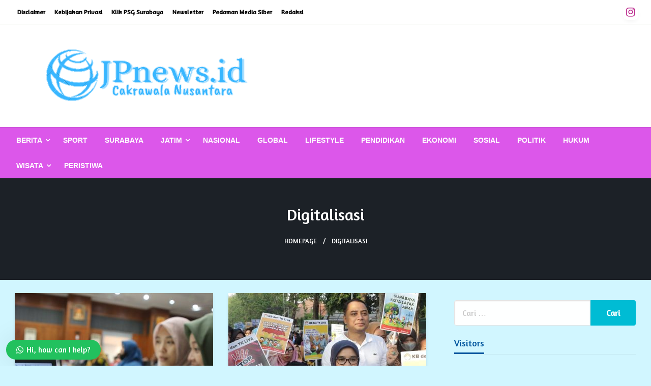

--- FILE ---
content_type: text/html; charset=UTF-8
request_url: https://jpnews.id/tag/digitalisasi/
body_size: 28945
content:

<!DOCTYPE html>
<html lang="id">

<head>
	<meta http-equiv="Content-Type" content="text/html; charset=UTF-8" />
	<meta name="viewport" content="width=device-width, initial-scale=1.0">
		<meta name='robots' content='index, follow, max-image-preview:large, max-snippet:-1, max-video-preview:-1' />

	<!-- This site is optimized with the Yoast SEO plugin v26.7 - https://yoast.com/wordpress/plugins/seo/ -->
	<title>Digitalisasi Archives - JPnews</title>
	<link rel="canonical" href="https://jpnews.id/tag/digitalisasi/" />
	<link rel="next" href="https://jpnews.id/tag/digitalisasi/page/2/" />
	<meta property="og:locale" content="id_ID" />
	<meta property="og:type" content="article" />
	<meta property="og:title" content="Digitalisasi Archives - JPnews" />
	<meta property="og:url" content="https://jpnews.id/tag/digitalisasi/" />
	<meta property="og:site_name" content="JPnews" />
	<meta name="twitter:card" content="summary_large_image" />
	<script type="application/ld+json" class="yoast-schema-graph">{"@context":"https://schema.org","@graph":[{"@type":"CollectionPage","@id":"https://jpnews.id/tag/digitalisasi/","url":"https://jpnews.id/tag/digitalisasi/","name":"Digitalisasi Archives - JPnews","isPartOf":{"@id":"https://jpnews.id/#website"},"primaryImageOfPage":{"@id":"https://jpnews.id/tag/digitalisasi/#primaryimage"},"image":{"@id":"https://jpnews.id/tag/digitalisasi/#primaryimage"},"thumbnailUrl":"https://jpnews.id/wp-content/uploads/2025/10/sosialisasi-aplikasi-sitalas-3-scaled.jpg","inLanguage":"id"},{"@type":"ImageObject","inLanguage":"id","@id":"https://jpnews.id/tag/digitalisasi/#primaryimage","url":"https://jpnews.id/wp-content/uploads/2025/10/sosialisasi-aplikasi-sitalas-3-scaled.jpg","contentUrl":"https://jpnews.id/wp-content/uploads/2025/10/sosialisasi-aplikasi-sitalas-3-scaled.jpg","width":2560,"height":1707,"caption":"Pemkot Surabaya"},{"@type":"WebSite","@id":"https://jpnews.id/#website","url":"https://jpnews.id/","name":"JPnews","description":"Cakrawala Nusantara","publisher":{"@id":"https://jpnews.id/#organization"},"potentialAction":[{"@type":"SearchAction","target":{"@type":"EntryPoint","urlTemplate":"https://jpnews.id/?s={search_term_string}"},"query-input":{"@type":"PropertyValueSpecification","valueRequired":true,"valueName":"search_term_string"}}],"inLanguage":"id"},{"@type":"Organization","@id":"https://jpnews.id/#organization","name":"JPnews","url":"https://jpnews.id/","logo":{"@type":"ImageObject","inLanguage":"id","@id":"https://jpnews.id/#/schema/logo/image/","url":"https://jpnews.id/wp-content/uploads/2022/11/cropped-cropped-1667393807841.png","contentUrl":"https://jpnews.id/wp-content/uploads/2022/11/cropped-cropped-1667393807841.png","width":512,"height":512,"caption":"JPnews"},"image":{"@id":"https://jpnews.id/#/schema/logo/image/"}}]}</script>
	<!-- / Yoast SEO plugin. -->


<link rel='dns-prefetch' href='//www.googletagmanager.com' />
<link rel='dns-prefetch' href='//fonts.googleapis.com' />
<link rel='dns-prefetch' href='//pagead2.googlesyndication.com' />
<link rel="alternate" type="application/rss+xml" title="JPnews &raquo; Feed" href="https://jpnews.id/feed/" />
<link rel="alternate" type="application/rss+xml" title="JPnews &raquo; Umpan Komentar" href="https://jpnews.id/comments/feed/" />
<link rel="alternate" type="application/rss+xml" title="JPnews &raquo; Digitalisasi Umpan Tag" href="https://jpnews.id/tag/digitalisasi/feed/" />
<style id='wp-img-auto-sizes-contain-inline-css' type='text/css'>
img:is([sizes=auto i],[sizes^="auto," i]){contain-intrinsic-size:3000px 1500px}
/*# sourceURL=wp-img-auto-sizes-contain-inline-css */
</style>

<link rel='stylesheet' id='dashicons-css' href='https://jpnews.id/wp-includes/css/dashicons.min.css?ver=6.9' type='text/css' media='all' />
<link rel='stylesheet' id='post-views-counter-frontend-css' href='https://jpnews.id/wp-content/plugins/post-views-counter/css/frontend.css?ver=1.7.1' type='text/css' media='all' />
<style id='wp-emoji-styles-inline-css' type='text/css'>

	img.wp-smiley, img.emoji {
		display: inline !important;
		border: none !important;
		box-shadow: none !important;
		height: 1em !important;
		width: 1em !important;
		margin: 0 0.07em !important;
		vertical-align: -0.1em !important;
		background: none !important;
		padding: 0 !important;
	}
/*# sourceURL=wp-emoji-styles-inline-css */
</style>
<link rel='stylesheet' id='wp-block-library-css' href='https://jpnews.id/wp-includes/css/dist/block-library/style.min.css?ver=6.9' type='text/css' media='all' />
<style id='wp-block-heading-inline-css' type='text/css'>
h1:where(.wp-block-heading).has-background,h2:where(.wp-block-heading).has-background,h3:where(.wp-block-heading).has-background,h4:where(.wp-block-heading).has-background,h5:where(.wp-block-heading).has-background,h6:where(.wp-block-heading).has-background{padding:1.25em 2.375em}h1.has-text-align-left[style*=writing-mode]:where([style*=vertical-lr]),h1.has-text-align-right[style*=writing-mode]:where([style*=vertical-rl]),h2.has-text-align-left[style*=writing-mode]:where([style*=vertical-lr]),h2.has-text-align-right[style*=writing-mode]:where([style*=vertical-rl]),h3.has-text-align-left[style*=writing-mode]:where([style*=vertical-lr]),h3.has-text-align-right[style*=writing-mode]:where([style*=vertical-rl]),h4.has-text-align-left[style*=writing-mode]:where([style*=vertical-lr]),h4.has-text-align-right[style*=writing-mode]:where([style*=vertical-rl]),h5.has-text-align-left[style*=writing-mode]:where([style*=vertical-lr]),h5.has-text-align-right[style*=writing-mode]:where([style*=vertical-rl]),h6.has-text-align-left[style*=writing-mode]:where([style*=vertical-lr]),h6.has-text-align-right[style*=writing-mode]:where([style*=vertical-rl]){rotate:180deg}
/*# sourceURL=https://jpnews.id/wp-includes/blocks/heading/style.min.css */
</style>
<style id='wp-block-paragraph-inline-css' type='text/css'>
.is-small-text{font-size:.875em}.is-regular-text{font-size:1em}.is-large-text{font-size:2.25em}.is-larger-text{font-size:3em}.has-drop-cap:not(:focus):first-letter{float:left;font-size:8.4em;font-style:normal;font-weight:100;line-height:.68;margin:.05em .1em 0 0;text-transform:uppercase}body.rtl .has-drop-cap:not(:focus):first-letter{float:none;margin-left:.1em}p.has-drop-cap.has-background{overflow:hidden}:root :where(p.has-background){padding:1.25em 2.375em}:where(p.has-text-color:not(.has-link-color)) a{color:inherit}p.has-text-align-left[style*="writing-mode:vertical-lr"],p.has-text-align-right[style*="writing-mode:vertical-rl"]{rotate:180deg}
/*# sourceURL=https://jpnews.id/wp-includes/blocks/paragraph/style.min.css */
</style>
<style id='wp-block-quote-inline-css' type='text/css'>
.wp-block-quote{box-sizing:border-box;overflow-wrap:break-word}.wp-block-quote.is-large:where(:not(.is-style-plain)),.wp-block-quote.is-style-large:where(:not(.is-style-plain)){margin-bottom:1em;padding:0 1em}.wp-block-quote.is-large:where(:not(.is-style-plain)) p,.wp-block-quote.is-style-large:where(:not(.is-style-plain)) p{font-size:1.5em;font-style:italic;line-height:1.6}.wp-block-quote.is-large:where(:not(.is-style-plain)) cite,.wp-block-quote.is-large:where(:not(.is-style-plain)) footer,.wp-block-quote.is-style-large:where(:not(.is-style-plain)) cite,.wp-block-quote.is-style-large:where(:not(.is-style-plain)) footer{font-size:1.125em;text-align:right}.wp-block-quote>cite{display:block}
/*# sourceURL=https://jpnews.id/wp-includes/blocks/quote/style.min.css */
</style>
<style id='wp-block-quote-theme-inline-css' type='text/css'>
.wp-block-quote{border-left:.25em solid;margin:0 0 1.75em;padding-left:1em}.wp-block-quote cite,.wp-block-quote footer{color:currentColor;font-size:.8125em;font-style:normal;position:relative}.wp-block-quote:where(.has-text-align-right){border-left:none;border-right:.25em solid;padding-left:0;padding-right:1em}.wp-block-quote:where(.has-text-align-center){border:none;padding-left:0}.wp-block-quote.is-large,.wp-block-quote.is-style-large,.wp-block-quote:where(.is-style-plain){border:none}
/*# sourceURL=https://jpnews.id/wp-includes/blocks/quote/theme.min.css */
</style>
<style id='global-styles-inline-css' type='text/css'>
:root{--wp--preset--aspect-ratio--square: 1;--wp--preset--aspect-ratio--4-3: 4/3;--wp--preset--aspect-ratio--3-4: 3/4;--wp--preset--aspect-ratio--3-2: 3/2;--wp--preset--aspect-ratio--2-3: 2/3;--wp--preset--aspect-ratio--16-9: 16/9;--wp--preset--aspect-ratio--9-16: 9/16;--wp--preset--color--black: #000000;--wp--preset--color--cyan-bluish-gray: #abb8c3;--wp--preset--color--white: #ffffff;--wp--preset--color--pale-pink: #f78da7;--wp--preset--color--vivid-red: #cf2e2e;--wp--preset--color--luminous-vivid-orange: #ff6900;--wp--preset--color--luminous-vivid-amber: #fcb900;--wp--preset--color--light-green-cyan: #7bdcb5;--wp--preset--color--vivid-green-cyan: #00d084;--wp--preset--color--pale-cyan-blue: #8ed1fc;--wp--preset--color--vivid-cyan-blue: #0693e3;--wp--preset--color--vivid-purple: #9b51e0;--wp--preset--color--strong-blue: #0073aa;--wp--preset--color--lighter-blue: #229fd8;--wp--preset--color--very-light-gray: #eee;--wp--preset--color--very-dark-gray: #444;--wp--preset--gradient--vivid-cyan-blue-to-vivid-purple: linear-gradient(135deg,rgb(6,147,227) 0%,rgb(155,81,224) 100%);--wp--preset--gradient--light-green-cyan-to-vivid-green-cyan: linear-gradient(135deg,rgb(122,220,180) 0%,rgb(0,208,130) 100%);--wp--preset--gradient--luminous-vivid-amber-to-luminous-vivid-orange: linear-gradient(135deg,rgb(252,185,0) 0%,rgb(255,105,0) 100%);--wp--preset--gradient--luminous-vivid-orange-to-vivid-red: linear-gradient(135deg,rgb(255,105,0) 0%,rgb(207,46,46) 100%);--wp--preset--gradient--very-light-gray-to-cyan-bluish-gray: linear-gradient(135deg,rgb(238,238,238) 0%,rgb(169,184,195) 100%);--wp--preset--gradient--cool-to-warm-spectrum: linear-gradient(135deg,rgb(74,234,220) 0%,rgb(151,120,209) 20%,rgb(207,42,186) 40%,rgb(238,44,130) 60%,rgb(251,105,98) 80%,rgb(254,248,76) 100%);--wp--preset--gradient--blush-light-purple: linear-gradient(135deg,rgb(255,206,236) 0%,rgb(152,150,240) 100%);--wp--preset--gradient--blush-bordeaux: linear-gradient(135deg,rgb(254,205,165) 0%,rgb(254,45,45) 50%,rgb(107,0,62) 100%);--wp--preset--gradient--luminous-dusk: linear-gradient(135deg,rgb(255,203,112) 0%,rgb(199,81,192) 50%,rgb(65,88,208) 100%);--wp--preset--gradient--pale-ocean: linear-gradient(135deg,rgb(255,245,203) 0%,rgb(182,227,212) 50%,rgb(51,167,181) 100%);--wp--preset--gradient--electric-grass: linear-gradient(135deg,rgb(202,248,128) 0%,rgb(113,206,126) 100%);--wp--preset--gradient--midnight: linear-gradient(135deg,rgb(2,3,129) 0%,rgb(40,116,252) 100%);--wp--preset--font-size--small: 13px;--wp--preset--font-size--medium: 20px;--wp--preset--font-size--large: 36px;--wp--preset--font-size--x-large: 42px;--wp--preset--spacing--20: 0.44rem;--wp--preset--spacing--30: 0.67rem;--wp--preset--spacing--40: 1rem;--wp--preset--spacing--50: 1.5rem;--wp--preset--spacing--60: 2.25rem;--wp--preset--spacing--70: 3.38rem;--wp--preset--spacing--80: 5.06rem;--wp--preset--shadow--natural: 6px 6px 9px rgba(0, 0, 0, 0.2);--wp--preset--shadow--deep: 12px 12px 50px rgba(0, 0, 0, 0.4);--wp--preset--shadow--sharp: 6px 6px 0px rgba(0, 0, 0, 0.2);--wp--preset--shadow--outlined: 6px 6px 0px -3px rgb(255, 255, 255), 6px 6px rgb(0, 0, 0);--wp--preset--shadow--crisp: 6px 6px 0px rgb(0, 0, 0);}:where(.is-layout-flex){gap: 0.5em;}:where(.is-layout-grid){gap: 0.5em;}body .is-layout-flex{display: flex;}.is-layout-flex{flex-wrap: wrap;align-items: center;}.is-layout-flex > :is(*, div){margin: 0;}body .is-layout-grid{display: grid;}.is-layout-grid > :is(*, div){margin: 0;}:where(.wp-block-columns.is-layout-flex){gap: 2em;}:where(.wp-block-columns.is-layout-grid){gap: 2em;}:where(.wp-block-post-template.is-layout-flex){gap: 1.25em;}:where(.wp-block-post-template.is-layout-grid){gap: 1.25em;}.has-black-color{color: var(--wp--preset--color--black) !important;}.has-cyan-bluish-gray-color{color: var(--wp--preset--color--cyan-bluish-gray) !important;}.has-white-color{color: var(--wp--preset--color--white) !important;}.has-pale-pink-color{color: var(--wp--preset--color--pale-pink) !important;}.has-vivid-red-color{color: var(--wp--preset--color--vivid-red) !important;}.has-luminous-vivid-orange-color{color: var(--wp--preset--color--luminous-vivid-orange) !important;}.has-luminous-vivid-amber-color{color: var(--wp--preset--color--luminous-vivid-amber) !important;}.has-light-green-cyan-color{color: var(--wp--preset--color--light-green-cyan) !important;}.has-vivid-green-cyan-color{color: var(--wp--preset--color--vivid-green-cyan) !important;}.has-pale-cyan-blue-color{color: var(--wp--preset--color--pale-cyan-blue) !important;}.has-vivid-cyan-blue-color{color: var(--wp--preset--color--vivid-cyan-blue) !important;}.has-vivid-purple-color{color: var(--wp--preset--color--vivid-purple) !important;}.has-black-background-color{background-color: var(--wp--preset--color--black) !important;}.has-cyan-bluish-gray-background-color{background-color: var(--wp--preset--color--cyan-bluish-gray) !important;}.has-white-background-color{background-color: var(--wp--preset--color--white) !important;}.has-pale-pink-background-color{background-color: var(--wp--preset--color--pale-pink) !important;}.has-vivid-red-background-color{background-color: var(--wp--preset--color--vivid-red) !important;}.has-luminous-vivid-orange-background-color{background-color: var(--wp--preset--color--luminous-vivid-orange) !important;}.has-luminous-vivid-amber-background-color{background-color: var(--wp--preset--color--luminous-vivid-amber) !important;}.has-light-green-cyan-background-color{background-color: var(--wp--preset--color--light-green-cyan) !important;}.has-vivid-green-cyan-background-color{background-color: var(--wp--preset--color--vivid-green-cyan) !important;}.has-pale-cyan-blue-background-color{background-color: var(--wp--preset--color--pale-cyan-blue) !important;}.has-vivid-cyan-blue-background-color{background-color: var(--wp--preset--color--vivid-cyan-blue) !important;}.has-vivid-purple-background-color{background-color: var(--wp--preset--color--vivid-purple) !important;}.has-black-border-color{border-color: var(--wp--preset--color--black) !important;}.has-cyan-bluish-gray-border-color{border-color: var(--wp--preset--color--cyan-bluish-gray) !important;}.has-white-border-color{border-color: var(--wp--preset--color--white) !important;}.has-pale-pink-border-color{border-color: var(--wp--preset--color--pale-pink) !important;}.has-vivid-red-border-color{border-color: var(--wp--preset--color--vivid-red) !important;}.has-luminous-vivid-orange-border-color{border-color: var(--wp--preset--color--luminous-vivid-orange) !important;}.has-luminous-vivid-amber-border-color{border-color: var(--wp--preset--color--luminous-vivid-amber) !important;}.has-light-green-cyan-border-color{border-color: var(--wp--preset--color--light-green-cyan) !important;}.has-vivid-green-cyan-border-color{border-color: var(--wp--preset--color--vivid-green-cyan) !important;}.has-pale-cyan-blue-border-color{border-color: var(--wp--preset--color--pale-cyan-blue) !important;}.has-vivid-cyan-blue-border-color{border-color: var(--wp--preset--color--vivid-cyan-blue) !important;}.has-vivid-purple-border-color{border-color: var(--wp--preset--color--vivid-purple) !important;}.has-vivid-cyan-blue-to-vivid-purple-gradient-background{background: var(--wp--preset--gradient--vivid-cyan-blue-to-vivid-purple) !important;}.has-light-green-cyan-to-vivid-green-cyan-gradient-background{background: var(--wp--preset--gradient--light-green-cyan-to-vivid-green-cyan) !important;}.has-luminous-vivid-amber-to-luminous-vivid-orange-gradient-background{background: var(--wp--preset--gradient--luminous-vivid-amber-to-luminous-vivid-orange) !important;}.has-luminous-vivid-orange-to-vivid-red-gradient-background{background: var(--wp--preset--gradient--luminous-vivid-orange-to-vivid-red) !important;}.has-very-light-gray-to-cyan-bluish-gray-gradient-background{background: var(--wp--preset--gradient--very-light-gray-to-cyan-bluish-gray) !important;}.has-cool-to-warm-spectrum-gradient-background{background: var(--wp--preset--gradient--cool-to-warm-spectrum) !important;}.has-blush-light-purple-gradient-background{background: var(--wp--preset--gradient--blush-light-purple) !important;}.has-blush-bordeaux-gradient-background{background: var(--wp--preset--gradient--blush-bordeaux) !important;}.has-luminous-dusk-gradient-background{background: var(--wp--preset--gradient--luminous-dusk) !important;}.has-pale-ocean-gradient-background{background: var(--wp--preset--gradient--pale-ocean) !important;}.has-electric-grass-gradient-background{background: var(--wp--preset--gradient--electric-grass) !important;}.has-midnight-gradient-background{background: var(--wp--preset--gradient--midnight) !important;}.has-small-font-size{font-size: var(--wp--preset--font-size--small) !important;}.has-medium-font-size{font-size: var(--wp--preset--font-size--medium) !important;}.has-large-font-size{font-size: var(--wp--preset--font-size--large) !important;}.has-x-large-font-size{font-size: var(--wp--preset--font-size--x-large) !important;}
/*# sourceURL=global-styles-inline-css */
</style>

<style id='classic-theme-styles-inline-css' type='text/css'>
/*! This file is auto-generated */
.wp-block-button__link{color:#fff;background-color:#32373c;border-radius:9999px;box-shadow:none;text-decoration:none;padding:calc(.667em + 2px) calc(1.333em + 2px);font-size:1.125em}.wp-block-file__button{background:#32373c;color:#fff;text-decoration:none}
/*# sourceURL=/wp-includes/css/classic-themes.min.css */
</style>
<link rel='stylesheet' id='likebtn_style-css' href='https://jpnews.id/wp-content/plugins/likebtn-like-button/public/css/style.css?ver=6.9' type='text/css' media='all' />
<link rel='stylesheet' id='secure-copy-content-protection-public-css' href='https://jpnews.id/wp-content/plugins/secure-copy-content-protection/public/css/secure-copy-content-protection-public.css?ver=4.9.7' type='text/css' media='all' />
<link rel='stylesheet' id='super-rss-reader-css' href='https://jpnews.id/wp-content/plugins/super-rss-reader/public/css/style.min.css?ver=5.4' type='text/css' media='all' />
<link rel='stylesheet' id='ez-toc-css' href='https://jpnews.id/wp-content/plugins/easy-table-of-contents/assets/css/screen.min.css?ver=2.0.80' type='text/css' media='all' />
<style id='ez-toc-inline-css' type='text/css'>
div#ez-toc-container .ez-toc-title {font-size: 120%;}div#ez-toc-container .ez-toc-title {font-weight: 500;}div#ez-toc-container ul li , div#ez-toc-container ul li a {font-size: 95%;}div#ez-toc-container ul li , div#ez-toc-container ul li a {font-weight: 500;}div#ez-toc-container nav ul ul li {font-size: 90%;}.ez-toc-box-title {font-weight: bold; margin-bottom: 10px; text-align: center; text-transform: uppercase; letter-spacing: 1px; color: #666; padding-bottom: 5px;position:absolute;top:-4%;left:5%;background-color: inherit;transition: top 0.3s ease;}.ez-toc-box-title.toc-closed {top:-25%;}
.ez-toc-container-direction {direction: ltr;}.ez-toc-counter ul{counter-reset: item ;}.ez-toc-counter nav ul li a::before {content: counters(item, '.', decimal) '. ';display: inline-block;counter-increment: item;flex-grow: 0;flex-shrink: 0;margin-right: .2em; float: left; }.ez-toc-widget-direction {direction: ltr;}.ez-toc-widget-container ul{counter-reset: item ;}.ez-toc-widget-container nav ul li a::before {content: counters(item, '.', decimal) '. ';display: inline-block;counter-increment: item;flex-grow: 0;flex-shrink: 0;margin-right: .2em; float: left; }
/*# sourceURL=ez-toc-inline-css */
</style>
<link rel='stylesheet' id='newspaperss_core-css' href='https://jpnews.id/wp-content/themes/newspaperss/css/newspaperss.min.css?ver=1.0' type='text/css' media='all' />
<link rel='stylesheet' id='fontawesome-css' href='https://jpnews.id/wp-content/themes/newspaperss/fonts/awesome/css/font-awesome.min.css?ver=1' type='text/css' media='all' />
<link rel='stylesheet' id='newspaperss-fonts-css' href='//fonts.googleapis.com/css?family=Ubuntu%3A400%2C500%2C700%7CLato%3A400%2C700%2C400italic%2C700italic%7COpen+Sans%3A400%2C400italic%2C700&#038;subset=latin%2Clatin-ext' type='text/css' media='all' />
<link rel='stylesheet' id='newspaperss-style-css' href='https://jpnews.id/wp-content/themes/sk-newspaper/style.css?ver=1.1.0' type='text/css' media='all' />
<style id='newspaperss-style-inline-css' type='text/css'>
.tagcloud a ,
	.post-cat-info a,
	.lates-post-warp .button.secondary,
	.comment-form .form-submit input#submit,
	a.box-comment-btn,
	.comment-form .form-submit input[type='submit'],
	h2.comment-reply-title,
	.widget_search .search-submit,
	.woocommerce nav.woocommerce-pagination ul li span.current,
	.woocommerce ul.products li.product .button,
	.woocommerce div.product form.cart .button,
	.woocommerce #respond input#submit.alt, .woocommerce a.button.alt,
	.woocommerce button.button.alt, .woocommerce input.button.alt,
	.woocommerce #respond input#submit, .woocommerce a.button,
	.woocommerce button.button, .woocommerce input.button,
	.pagination li a,
	.author-links a,
	#blog-content .navigation .nav-links .current,
	.bubbly-button,
	.scroll_to_top
	{
		color: #ffffff !important;
	}.tagcloud a:hover ,
		.post-cat-info a:hover,
		.lates-post-warp .button.secondary:hover,
		.comment-form .form-submit input#submit:hover,
		a.box-comment-btn:hover,
		.comment-form .form-submit input[type='submit']:hover,
		.widget_search .search-submit:hover,
		.pagination li a:hover,
		.author-links a:hover,
		.head-bottom-area  .is-dropdown-submenu .is-dropdown-submenu-item :hover,
		.woocommerce div.product div.summary a,
		.bubbly-button:hover,
		.slider-right .post-header .post-cat-info .cat-info-el:hover
		{
			color: #ffffff !important;
		}.slider-container .cat-info-el,
		.slider-right .post-header .post-cat-info .cat-info-el
		{
			color: #ffffff !important;
		}
		woocommerce-product-details__short-description,
		.woocommerce div.product .product_title,
		.woocommerce div.product p.price,
		.woocommerce div.product span.price
		{
			color: #232323 ;
		}.single-content-wrap,
			.single-post-header
			{
				box-shadow: 0 1px 3px 0 rgba(28, 28, 28, .05);
				-wekit-box-shadow: 0 1px 3px 0 rgba(28, 28, 28, .05);
			}#footer .top-footer-wrap .textwidget p,
		#footer .top-footer-wrap,
		#footer .block-content-recent .card-section .post-list .post-title a,
		#footer .block-content-recent .post-list .post-meta-info .meta-info-el,
		#footer .widget_nav_menu .widget li a,
		#footer .widget li a
		{
			color: #ffffff  ;
		}.head-bottom-area .dropdown.menu a,
	.search-wrap .search-field,
	.head-bottom-area .dropdown.menu .is-dropdown-submenu > li a,
	.home .head-bottom-area .dropdown.menu .current-menu-item a
	{
		color: #fff  ;
	}
	.search-wrap::before
	{
		background-color: #fff  ;
	}
	.search-wrap
	{
		border-color: #fff  ;
	}
	.main-menu .is-dropdown-submenu .is-dropdown-submenu-parent.opens-left > a::after,
	.is-dropdown-submenu .is-dropdown-submenu-parent.opens-right > a::after
	{
		border-right-color: #fff  ;
	}
/*# sourceURL=newspaperss-style-inline-css */
</style>
<link rel='stylesheet' id='newsletter-css' href='https://jpnews.id/wp-content/plugins/newsletter/style.css?ver=9.1.0' type='text/css' media='all' />
<link rel='stylesheet' id='heateor_sss_frontend_css-css' href='https://jpnews.id/wp-content/plugins/sassy-social-share/public/css/sassy-social-share-public.css?ver=3.3.79' type='text/css' media='all' />
<style id='heateor_sss_frontend_css-inline-css' type='text/css'>
.heateor_sss_button_instagram span.heateor_sss_svg,a.heateor_sss_instagram span.heateor_sss_svg{background:radial-gradient(circle at 30% 107%,#fdf497 0,#fdf497 5%,#fd5949 45%,#d6249f 60%,#285aeb 90%)}.heateor_sss_horizontal_sharing .heateor_sss_svg,.heateor_sss_standard_follow_icons_container .heateor_sss_svg{color:#fff;border-width:0px;border-style:solid;border-color:transparent}.heateor_sss_horizontal_sharing .heateorSssTCBackground{color:#666}.heateor_sss_horizontal_sharing span.heateor_sss_svg:hover,.heateor_sss_standard_follow_icons_container span.heateor_sss_svg:hover{border-color:transparent;}.heateor_sss_vertical_sharing span.heateor_sss_svg,.heateor_sss_floating_follow_icons_container span.heateor_sss_svg{color:#fff;border-width:0px;border-style:solid;border-color:transparent;}.heateor_sss_vertical_sharing .heateorSssTCBackground{color:#666;}.heateor_sss_vertical_sharing span.heateor_sss_svg:hover,.heateor_sss_floating_follow_icons_container span.heateor_sss_svg:hover{border-color:transparent;}@media screen and (max-width:783px) {.heateor_sss_vertical_sharing{display:none!important}}
/*# sourceURL=heateor_sss_frontend_css-inline-css */
</style>
<link rel='stylesheet' id='wws-public-style-css' href='https://jpnews.id/wp-content/plugins/wordpress-whatsapp-support/assets/css/wws-public-style.css?ver=2.1.1' type='text/css' media='all' />
<style id='wws-public-style-inline-css' type='text/css'>
.wws--bg-color {
			background-color: #22c15e;
		}.wws--text-color {
				color: #ffffff;
		}.wws-popup__open-btn {
				padding: 8px 20px;
				font-size: 15px;
				border-radius: 20px;
				display: inline-block;
				margin-top: 15px;
				cursor: pointer;
			}.wws-popup-container--position {
					left: 12px;
					bottom: 12px;
				}
				.wws-popup__open-btn { float: left; }
				.wws-gradient--position {
				  bottom: 0;
				  left: 0;
				  background: radial-gradient(ellipse at bottom left, rgba(29, 39, 54, 0.2) 0, rgba(29, 39, 54, 0) 72%);
				}@media( max-width: 720px ) {
				.wws-popup__open-btn {
					padding: 0 !important;
					width: 60px !important;
					height: 60px !important;
					border-radius: 50% !important;
					display: flex !important;
					justify-content: center !important;
					align-items: center !important;
					font-size: 30px !important;
				}
				.wws-popup__open-btn > svg {
					padding-right: 0;
					width: 30px;
					height: 30px;
				}
				.wws-popup__open-btn span { display: none; }
			}
/*# sourceURL=wws-public-style-inline-css */
</style>
<link rel='stylesheet' id='wws-public-template-css' href='https://jpnews.id/wp-content/plugins/wordpress-whatsapp-support/assets/css/wws-public-template-4.css?ver=2.1.1' type='text/css' media='all' />
<link rel='stylesheet' id='newspaperss-style-parent-css' href='https://jpnews.id/wp-content/themes/newspaperss/style.css?ver=6.9' type='text/css' media='all' />
<link rel='stylesheet' id='sknewspaper-style-css' href='https://jpnews.id/wp-content/themes/sk-newspaper/style.css?ver=1.0.0' type='text/css' media='all' />
<script type="text/javascript" id="likebtn_frontend-js-extra">
/* <![CDATA[ */
var likebtn_eh_data = {"ajaxurl":"https://jpnews.id/wp-admin/admin-ajax.php","security":"59bf74810a"};
//# sourceURL=likebtn_frontend-js-extra
/* ]]> */
</script>
<script type="text/javascript" src="https://jpnews.id/wp-content/plugins/likebtn-like-button/public/js/frontend.js?ver=6.9" id="likebtn_frontend-js"></script>
<script type="text/javascript" src="https://jpnews.id/wp-includes/js/jquery/jquery.min.js?ver=3.7.1" id="jquery-core-js"></script>
<script type="text/javascript" src="https://jpnews.id/wp-includes/js/jquery/jquery-migrate.min.js?ver=3.4.1" id="jquery-migrate-js"></script>
<script type="text/javascript" src="https://jpnews.id/wp-content/plugins/super-rss-reader/public/js/jquery.easy-ticker.min.js?ver=5.4" id="jquery-easy-ticker-js"></script>
<script type="text/javascript" src="https://jpnews.id/wp-content/plugins/super-rss-reader/public/js/script.min.js?ver=5.4" id="super-rss-reader-js"></script>
<script type="text/javascript" src="https://jpnews.id/wp-content/themes/newspaperss/js/newspaperss.min.js?ver=1" id="newspaperss_js-js"></script>
<script type="text/javascript" src="https://jpnews.id/wp-content/themes/newspaperss/js/newspaperss_other.min.js?ver=1" id="newspaperss_other-js"></script>

<!-- Potongan tag Google (gtag.js) ditambahkan oleh Site Kit -->
<!-- Snippet Google Analytics telah ditambahkan oleh Site Kit -->
<script type="text/javascript" src="https://www.googletagmanager.com/gtag/js?id=GT-NNXKHCR" id="google_gtagjs-js" async></script>
<script type="text/javascript" id="google_gtagjs-js-after">
/* <![CDATA[ */
window.dataLayer = window.dataLayer || [];function gtag(){dataLayer.push(arguments);}
gtag("set","linker",{"domains":["jpnews.id"]});
gtag("js", new Date());
gtag("set", "developer_id.dZTNiMT", true);
gtag("config", "GT-NNXKHCR");
//# sourceURL=google_gtagjs-js-after
/* ]]> */
</script>
<link rel="https://api.w.org/" href="https://jpnews.id/wp-json/" /><link rel="alternate" title="JSON" type="application/json" href="https://jpnews.id/wp-json/wp/v2/tags/97" /><link rel="EditURI" type="application/rsd+xml" title="RSD" href="https://jpnews.id/xmlrpc.php?rsd" />
<meta name="generator" content="WordPress 6.9" />
<style></style><meta name="generator" content="Site Kit by Google 1.170.0" />
<!-- Meta tag Google AdSense ditambahkan oleh Site Kit -->
<meta name="google-adsense-platform-account" content="ca-host-pub-2644536267352236">
<meta name="google-adsense-platform-domain" content="sitekit.withgoogle.com">
<!-- Akhir tag meta Google AdSense yang ditambahkan oleh Site Kit -->
		<style id="newspaperss-custom-header-styles" type="text/css">
				.site-title,
		.site-description {
			position: absolute;
			clip: rect(1px, 1px, 1px, 1px);
		}
		</style>
	<style type="text/css" id="custom-background-css">
body.custom-background { background-color: #d1f6ff; }
</style>
	
<!-- Snippet Google AdSense telah ditambahkan oleh Site Kit -->
<script type="text/javascript" async="async" src="https://pagead2.googlesyndication.com/pagead/js/adsbygoogle.js?client=ca-pub-3076876593770167&amp;host=ca-host-pub-2644536267352236" crossorigin="anonymous"></script>

<!-- Snippet Google AdSense penutup telah ditambahkan oleh Site Kit -->
<link rel="icon" href="https://jpnews.id/wp-content/uploads/2022/11/cropped-cropped-1667393807841-32x32.png" sizes="32x32" />
<link rel="icon" href="https://jpnews.id/wp-content/uploads/2022/11/cropped-cropped-1667393807841-192x192.png" sizes="192x192" />
<link rel="apple-touch-icon" href="https://jpnews.id/wp-content/uploads/2022/11/cropped-cropped-1667393807841-180x180.png" />
<meta name="msapplication-TileImage" content="https://jpnews.id/wp-content/uploads/2022/11/cropped-cropped-1667393807841-270x270.png" />
<style id="kirki-inline-styles">.postpage_subheader{background-color:#1c2127;}#topmenu .top-bar .top-bar-left .menu a{font-size:0.75rem;}.head-bottom-area .dropdown.menu .current-menu-item a{color:#2fc2e3;}.head-bottom-area .dropdown.menu a{font-family:sans-serif;font-size:14px;font-weight:700;text-transform:uppercase;}body{font-family:Amaranth;}.slider-container .post-header-outer{background:rgba(0,0,0,0.14);}.slider-container .post-header .post-title a,.slider-container .post-meta-info .meta-info-el a,.slider-container .meta-info-date{color:#fff;}.slider-container .cat-info-el,.slider-right .post-header .post-cat-info .cat-info-el{background-color:#383838;}.woocommerce .button{-webkit-box-shadow:0 2px 2px 0 rgba(0,188,212,0.3), 0 3px 1px -2px rgba(0,188,212,0.3), 0 1px 5px 0 rgba(0,188,212,0.3);-moz-box-shadow:0 2px 2px 0 rgba(0,188,212,0.3), 0 3px 1px -2px rgba(0,188,212,0.3), 0 1px 5px 0 rgba(0,188,212,0.3);box-shadow:0 2px 2px 0 rgba(0,188,212,0.3), 0 3px 1px -2px rgba(0,188,212,0.3), 0 1px 5px 0 rgba(0,188,212,0.3);}.woocommerce .button:hover{-webkit-box-shadow:-1px 11px 23px -4px rgba(0,188,212,0.3),1px -1.5px 11px -2px  rgba(0,188,212,0.3);-moz-box-shadow:-1px 11px 23px -4px rgba(0,188,212,0.3),1px -1.5px 11px -2px  rgba(0,188,212,0.3);box-shadow:-1px 11px 23px -4px rgba(0,188,212,0.3),1px -1.5px 11px -2px  rgba(0,188,212,0.3);}a:hover,.off-canvas .fa-window-close:focus,.tagcloud a:hover,.single-nav .nav-left a:hover, .single-nav .nav-right a:hover,.comment-title h2:hover,h2.comment-reply-title:hover,.meta-info-comment .comments-link a:hover,.woocommerce div.product div.summary a:hover{color:#dd3333;}bubbly-button:focus,.slider-right .post-header .post-cat-info .cat-info-el:hover,.bubbly-button:hover,.head-bottom-area .desktop-menu .is-dropdown-submenu-parent .is-dropdown-submenu li a:hover,.tagcloud a:hover,.viewall-text .button.secondary:hover,.single-nav a:hover>.newspaper-nav-icon,.pagination .current:hover,.pagination li a:hover,.widget_search .search-submit:hover,.comment-form .form-submit input#submit:hover, a.box-comment-btn:hover, .comment-form .form-submit input[type="submit"]:hover,.cat-info-el:hover,.comment-list .comment-reply-link:hover,.bubbly-button:active{background:#dd3333;}.viewall-text .shadow:hover{-webkit-box-shadow:-1px 11px 15px -8px rgba(221,51,51,0.43);-moz-box-shadow:-1px 11px 15px -8px rgba(221,51,51,0.43);box-shadow:-1px 11px 15px -8px rgba(221,51,51,0.43);}.bubbly-button:hover,.bubbly-button:active{-webkit-box-shadow:0 2px 15px rgba(221,51,51,0.43);;-moz-box-shadow:0 2px 15px rgba(221,51,51,0.43);;box-shadow:0 2px 15px rgba(221,51,51,0.43);;}.comment-form textarea:focus,.comment-form input[type="text"]:focus,.comment-form input[type="search"]:focus,.comment-form input[type="tel"]:focus,.comment-form input[type="email"]:focus,.comment-form [type=url]:focus,.comment-form [type=password]:focus{-webkit-box-shadow:0 2px 3px rgba(221,51,51,0.43);;-moz-box-shadow:0 2px 3px rgba(221,51,51,0.43);;box-shadow:0 2px 3px rgba(221,51,51,0.43);;}a:focus{outline-color:#dd3333;text-decoration-color:#dd3333;}.sliderlink:focus,.slider-right .thumbnail-post a:focus img{border-color:#dd3333;}.bubbly-button:before,.bubbly-button:after{background-image:radial-gradient(circle,#dd3333 20%, transparent 20%), radial-gradient(circle, transparent 20%, #dd3333 20%, transparent 30%), radial-gradient(circle, #dd3333 20%, transparent 20%), radial-gradient(circle, #dd3333 20%, transparent 20%), radial-gradient(circle, transparent 10%, #dd3333 15%, transparent 20%), radial-gradient(circle, #dd3333 20%, transparent 20%), radial-gradient(circle, #dd3333 20%, transparent 20%), radial-gradient(circle, #dd3333 20%, transparent 20%), radial-gradient(circle, #dd3333 20%, transparent 20%);;;}.block-header-wrap .block-title,.widget-title h3{color:#00559e;}.block-header-wrap .block-title h3,.widget-title h3{border-bottom-color:#00559e;}#sub_banner .breadcrumb-wraps .breadcrumbs li,#sub_banner .heade-content h1,.heade-content h1,.breadcrumbs li,.breadcrumbs a,.breadcrumbs li:not(:last-child)::after{color:#fff;}#sub_banner.sub_header_page .heade-content h1{color:#0a0a0a;}#footer .top-footer-wrap{background-color:#282828;}#footer .block-header-wrap .block-title h3,#footer .widget-title h3{color:#e3e3e3;border-bottom-color:#e3e3e3;}#footer .footer-copyright-wrap{background-color:#242424;}#footer .footer-copyright-text,.footer-copyright-text p,.footer-copyright-text li,.footer-copyright-text ul,.footer-copyright-text ol,.footer-copyright-text{color:#fff;}.woo-header-newspaperss{background:linear-gradient(to top, #f77062 0%, #fe5196 100%);;}.heade-content.woo-header-newspaperss h1,.woocommerce .woocommerce-breadcrumb a,.woocommerce .breadcrumbs li{color:#020202;}@media screen and (min-width: 64em){#wrapper{margin-top:0px;margin-bottom:0px;}}/* latin */
@font-face {
  font-family: 'Amaranth';
  font-style: normal;
  font-weight: 400;
  font-display: swap;
  src: url(https://jpnews.id/wp-content/fonts/amaranth/font) format('woff');
  unicode-range: U+0000-00FF, U+0131, U+0152-0153, U+02BB-02BC, U+02C6, U+02DA, U+02DC, U+0304, U+0308, U+0329, U+2000-206F, U+20AC, U+2122, U+2191, U+2193, U+2212, U+2215, U+FEFF, U+FFFD;
}/* latin */
@font-face {
  font-family: 'Amaranth';
  font-style: normal;
  font-weight: 400;
  font-display: swap;
  src: url(https://jpnews.id/wp-content/fonts/amaranth/font) format('woff');
  unicode-range: U+0000-00FF, U+0131, U+0152-0153, U+02BB-02BC, U+02C6, U+02DA, U+02DC, U+0304, U+0308, U+0329, U+2000-206F, U+20AC, U+2122, U+2191, U+2193, U+2212, U+2215, U+FEFF, U+FFFD;
}/* latin */
@font-face {
  font-family: 'Amaranth';
  font-style: normal;
  font-weight: 400;
  font-display: swap;
  src: url(https://jpnews.id/wp-content/fonts/amaranth/font) format('woff');
  unicode-range: U+0000-00FF, U+0131, U+0152-0153, U+02BB-02BC, U+02C6, U+02DA, U+02DC, U+0304, U+0308, U+0329, U+2000-206F, U+20AC, U+2122, U+2191, U+2193, U+2212, U+2215, U+FEFF, U+FFFD;
}</style></head>

<body data-rsssl=1 class="archive tag tag-digitalisasi tag-97 custom-background wp-custom-logo wp-theme-newspaperss wp-child-theme-sk-newspaper" id="top">
		<a class="skip-link screen-reader-text" href="#main-content-sticky">
		Skip to content	</a>

	<div id="wrapper" class="grid-container no-padding small-full  full  z-depth-2">
		<!-- Site HEADER -->
					<div id="topmenu"   >
  <div  class="grid-container">
    <div class="top-bar">
      <div class="top-bar-left">
          <ul id="menu-klik-psg-surabaya" class=" menu" ><li id="menu-item-5644" class="menu-item menu-item-type-post_type menu-item-object-page menu-item-5644"><a href="https://jpnews.id/disclaimer/">Disclaimer</a></li>
<li id="menu-item-5638" class="menu-item menu-item-type-post_type menu-item-object-page menu-item-5638"><a href="https://jpnews.id/kebijakan-privasi/">Kebijakan Privasi</a></li>
<li id="menu-item-5582" class="menu-item menu-item-type-post_type menu-item-object-page current_page_parent menu-item-5582"><a href="https://jpnews.id/ssb-psg-gununganyar-surabaya/">Klik PSG Surabaya</a></li>
<li id="menu-item-5583" class="menu-item menu-item-type-post_type menu-item-object-page menu-item-home menu-item-5583"><a href="https://jpnews.id/newsletter/">Newsletter</a></li>
<li id="menu-item-5637" class="menu-item menu-item-type-post_type menu-item-object-page menu-item-5637"><a href="https://jpnews.id/pedoman-media-siber/">Pedoman Media Siber</a></li>
<li id="menu-item-5639" class="menu-item menu-item-type-post_type menu-item-object-page menu-item-5639"><a href="https://jpnews.id/redaksi/">Redaksi</a></li>
</ul>      </div>
      <div class="top-bar-right">
                      <div class="social-btns">

                              <a class="btn instagram"  href="https://www.instagram.com/jpnewsid249/">
              <i class="fa fa-instagram"></i>
            </a>
                        </div>
            </div>
    </div>
  </div>
</div>
				<header id="header-top" class="header-area">
			
<div class="head-top-area " >
  <div class="grid-container ">
        <div id="main-header" class="grid-x grid-padding-x grid-margin-y align-justify ">
      <!--  Logo -->
            <div class="cell  align-self-middle auto medium-order-1  ">
        <div id="site-title">
          <a href="https://jpnews.id/" class="custom-logo-link" rel="home"><img width="500" height="162" src="https://jpnews.id/wp-content/uploads/2025/08/1754629227205.png" class="custom-logo" alt="JPnews" decoding="async" fetchpriority="high" srcset="https://jpnews.id/wp-content/uploads/2025/08/1754629227205.png 500w, https://jpnews.id/wp-content/uploads/2025/08/1754629227205-300x97.png 300w" sizes="(max-width: 500px) 100vw, 500px" /></a>          <h1 class="site-title">
            <a href="https://jpnews.id/" rel="home">JPnews</a>
          </h1>
                      <p class="site-description">Cakrawala Nusantara</p>
                  </div>
      </div>
      <!-- /.End Of Logo -->
          </div>
  </div>
</div>			<!-- Mobile Menu -->
			<!-- Mobile Menu -->

<div class="off-canvas-wrapper " >
  <div class="reveal reveal-menu position-right off-canvas animated " id="mobile-menu-newspaperss" data-reveal >
    <button class="reveal-b-close " aria-label="Close menu" type="button" data-close>
      <i class="fa fa-window-close" aria-hidden="true"></i>
    </button>
    <div class="multilevel-offcanvas " >
       <ul id="menu-home" class="vertical menu accordion-menu " data-accordion-menu data-close-on-click-inside="false"><li id="menu-item-316" class="menu-item menu-item-type-taxonomy menu-item-object-category menu-item-has-children menu-item-316"><a href="https://jpnews.id/category/berita/">BERITA</a>
<ul class="vertical menu nested">
	<li id="menu-item-12299" class="menu-item menu-item-type-taxonomy menu-item-object-category menu-item-12299"><a href="https://jpnews.id/category/berita/advertorial/">ADVERTORIAL</a></li>
	<li id="menu-item-12079" class="menu-item menu-item-type-taxonomy menu-item-object-category menu-item-12079"><a href="https://jpnews.id/category/berita/featured/">FEATURED</a></li>
	<li id="menu-item-12105" class="menu-item menu-item-type-taxonomy menu-item-object-category menu-item-12105"><a href="https://jpnews.id/category/berita/headlines/">HEADLINES</a></li>
	<li id="menu-item-12409" class="menu-item menu-item-type-taxonomy menu-item-object-category menu-item-12409"><a href="https://jpnews.id/category/berita/investigasi/">INVESTIGASI</a></li>
	<li id="menu-item-12054" class="menu-item menu-item-type-taxonomy menu-item-object-category menu-item-12054"><a href="https://jpnews.id/category/berita/rilis/">RILIS</a></li>
	<li id="menu-item-12106" class="menu-item menu-item-type-taxonomy menu-item-object-category menu-item-12106"><a href="https://jpnews.id/category/berita/trending/">TRENDING</a></li>
</ul>
</li>
<li id="menu-item-145" class="menu-item menu-item-type-taxonomy menu-item-object-category menu-item-145"><a href="https://jpnews.id/category/sport/">SPORT</a></li>
<li id="menu-item-146" class="menu-item menu-item-type-taxonomy menu-item-object-category menu-item-146"><a href="https://jpnews.id/category/surabaya/">SURABAYA</a></li>
<li id="menu-item-157" class="menu-item menu-item-type-taxonomy menu-item-object-category menu-item-has-children menu-item-157"><a href="https://jpnews.id/category/jatim/">JATIM</a>
<ul class="vertical menu nested">
	<li id="menu-item-12410" class="menu-item menu-item-type-taxonomy menu-item-object-category menu-item-12410"><a href="https://jpnews.id/category/jatim/bangkalan/">BANGKALAN</a></li>
	<li id="menu-item-12464" class="menu-item menu-item-type-taxonomy menu-item-object-category menu-item-12464"><a href="https://jpnews.id/category/jatim/bojonegoro/">BOJONEGORO</a></li>
	<li id="menu-item-12201" class="menu-item menu-item-type-taxonomy menu-item-object-category menu-item-12201"><a href="https://jpnews.id/category/jatim/kota-batu/">KOTA BATU</a></li>
	<li id="menu-item-12125" class="menu-item menu-item-type-taxonomy menu-item-object-category menu-item-12125"><a href="https://jpnews.id/category/jatim/kota-mojokerto/">KOTA MOJOKERTO</a></li>
	<li id="menu-item-12332" class="menu-item menu-item-type-taxonomy menu-item-object-category menu-item-12332"><a href="https://jpnews.id/category/jatim/kota-probolinggo/">KOTA PROBOLINGGO</a></li>
	<li id="menu-item-12147" class="menu-item menu-item-type-taxonomy menu-item-object-category menu-item-12147"><a href="https://jpnews.id/category/jatim/magetan/">MAGETAN</a></li>
	<li id="menu-item-12126" class="menu-item menu-item-type-taxonomy menu-item-object-category menu-item-12126"><a href="https://jpnews.id/category/jatim/mojokerto/">MOJOKERTO</a></li>
	<li id="menu-item-12477" class="menu-item menu-item-type-taxonomy menu-item-object-category menu-item-12477"><a href="https://jpnews.id/category/jatim/pacitan/">PACITAN</a></li>
	<li id="menu-item-12543" class="menu-item menu-item-type-taxonomy menu-item-object-category menu-item-12543"><a href="https://jpnews.id/category/jatim/pasuruan/">PASURUAN</a></li>
	<li id="menu-item-12157" class="menu-item menu-item-type-taxonomy menu-item-object-category menu-item-12157"><a href="https://jpnews.id/category/jatim/sidoarjo/">SIDOARJO</a></li>
	<li id="menu-item-12398" class="menu-item menu-item-type-taxonomy menu-item-object-category menu-item-12398"><a href="https://jpnews.id/category/jatim/tuban/">TUBAN</a></li>
</ul>
</li>
<li id="menu-item-315" class="menu-item menu-item-type-taxonomy menu-item-object-category menu-item-315"><a href="https://jpnews.id/category/nasional/">NASIONAL</a></li>
<li id="menu-item-911" class="menu-item menu-item-type-taxonomy menu-item-object-category menu-item-911"><a href="https://jpnews.id/category/global/">GLOBAL</a></li>
<li id="menu-item-147" class="menu-item menu-item-type-taxonomy menu-item-object-category menu-item-147"><a href="https://jpnews.id/category/lifestyle/">LIFESTYLE</a></li>
<li id="menu-item-314" class="menu-item menu-item-type-taxonomy menu-item-object-category menu-item-314"><a href="https://jpnews.id/category/pendidikan/">PENDIDIKAN</a></li>
<li id="menu-item-702" class="menu-item menu-item-type-taxonomy menu-item-object-category menu-item-702"><a href="https://jpnews.id/category/ekonomi/">EKONOMI</a></li>
<li id="menu-item-313" class="menu-item menu-item-type-taxonomy menu-item-object-category menu-item-313"><a href="https://jpnews.id/category/sosial/">SOSIAL</a></li>
<li id="menu-item-12509" class="menu-item menu-item-type-taxonomy menu-item-object-category menu-item-12509"><a href="https://jpnews.id/category/politik/">POLITIK</a></li>
<li id="menu-item-632" class="menu-item menu-item-type-taxonomy menu-item-object-category menu-item-632"><a href="https://jpnews.id/category/hukum/">HUKUM</a></li>
<li id="menu-item-614" class="menu-item menu-item-type-taxonomy menu-item-object-category menu-item-has-children menu-item-614"><a href="https://jpnews.id/category/wisata/">WISATA</a>
<ul class="vertical menu nested">
	<li id="menu-item-1317" class="menu-item menu-item-type-taxonomy menu-item-object-category menu-item-1317"><a href="https://jpnews.id/category/wisata/kuliner/">KULINER</a></li>
</ul>
</li>
<li id="menu-item-173" class="menu-item menu-item-type-taxonomy menu-item-object-category menu-item-173"><a href="https://jpnews.id/category/peristiwa/">PERISTIWA</a></li>
</ul>    </div>
  </div>

  <div class="mobile-menu off-canvas-content" data-off-canvas-content >
        <div class="title-bar no-js "  data-hide-for="large" data-sticky data-margin-top="0" data-top-anchor="main-content-sticky" data-sticky-on="small"  >
      <div class="title-bar-left ">
        <div class="logo title-bar-title ">
          <a href="https://jpnews.id/" class="custom-logo-link" rel="home"><img width="500" height="162" src="https://jpnews.id/wp-content/uploads/2025/08/1754629227205.png" class="custom-logo" alt="JPnews" decoding="async" srcset="https://jpnews.id/wp-content/uploads/2025/08/1754629227205.png 500w, https://jpnews.id/wp-content/uploads/2025/08/1754629227205-300x97.png 300w" sizes="(max-width: 500px) 100vw, 500px" /></a>          <h1 class="site-title">
            <a href="https://jpnews.id/" rel="home">JPnews</a>
          </h1>
                          <p class="site-description">Cakrawala Nusantara</p>
                      </div>
      </div>
      <div class="top-bar-right">
        <div class="title-bar-right nav-bar">
          <li>
            <button class="offcanvas-trigger" type="button" data-open="mobile-menu-newspaperss">

              <div class="hamburger">
                <span class="line"></span>
                <span class="line"></span>
                <span class="line"></span>
              </div>
            </button>
          </li>
        </div>
      </div>
    </div>
  </div>
</div>
			<!-- Mobile Menu -->
			<!-- Start Of bottom Head -->
			<div id="header-bottom" class="head-bottom-area animated"  data-sticky data-sticky-on="large" data-options="marginTop:0;" style="width:100%" data-top-anchor="main-content-sticky" >
				<div class="grid-container">
					<div class="top-bar main-menu no-js" id="the-menu">
												<div class="menu-position left" data-magellan data-magellan-top-offset="60">
															<ul id="menu-home-1 " class="horizontal menu  desktop-menu" data-responsive-menu="dropdown"  data-trap-focus="true"  ><li class="menu-item menu-item-type-taxonomy menu-item-object-category menu-item-has-children menu-item-316"><a href="https://jpnews.id/category/berita/">BERITA</a>
<ul class="menu">
	<li class="menu-item menu-item-type-taxonomy menu-item-object-category menu-item-12299"><a href="https://jpnews.id/category/berita/advertorial/">ADVERTORIAL</a></li>
	<li class="menu-item menu-item-type-taxonomy menu-item-object-category menu-item-12079"><a href="https://jpnews.id/category/berita/featured/">FEATURED</a></li>
	<li class="menu-item menu-item-type-taxonomy menu-item-object-category menu-item-12105"><a href="https://jpnews.id/category/berita/headlines/">HEADLINES</a></li>
	<li class="menu-item menu-item-type-taxonomy menu-item-object-category menu-item-12409"><a href="https://jpnews.id/category/berita/investigasi/">INVESTIGASI</a></li>
	<li class="menu-item menu-item-type-taxonomy menu-item-object-category menu-item-12054"><a href="https://jpnews.id/category/berita/rilis/">RILIS</a></li>
	<li class="menu-item menu-item-type-taxonomy menu-item-object-category menu-item-12106"><a href="https://jpnews.id/category/berita/trending/">TRENDING</a></li>
</ul>
</li>
<li class="menu-item menu-item-type-taxonomy menu-item-object-category menu-item-145"><a href="https://jpnews.id/category/sport/">SPORT</a></li>
<li class="menu-item menu-item-type-taxonomy menu-item-object-category menu-item-146"><a href="https://jpnews.id/category/surabaya/">SURABAYA</a></li>
<li class="menu-item menu-item-type-taxonomy menu-item-object-category menu-item-has-children menu-item-157"><a href="https://jpnews.id/category/jatim/">JATIM</a>
<ul class="menu">
	<li class="menu-item menu-item-type-taxonomy menu-item-object-category menu-item-12410"><a href="https://jpnews.id/category/jatim/bangkalan/">BANGKALAN</a></li>
	<li class="menu-item menu-item-type-taxonomy menu-item-object-category menu-item-12464"><a href="https://jpnews.id/category/jatim/bojonegoro/">BOJONEGORO</a></li>
	<li class="menu-item menu-item-type-taxonomy menu-item-object-category menu-item-12201"><a href="https://jpnews.id/category/jatim/kota-batu/">KOTA BATU</a></li>
	<li class="menu-item menu-item-type-taxonomy menu-item-object-category menu-item-12125"><a href="https://jpnews.id/category/jatim/kota-mojokerto/">KOTA MOJOKERTO</a></li>
	<li class="menu-item menu-item-type-taxonomy menu-item-object-category menu-item-12332"><a href="https://jpnews.id/category/jatim/kota-probolinggo/">KOTA PROBOLINGGO</a></li>
	<li class="menu-item menu-item-type-taxonomy menu-item-object-category menu-item-12147"><a href="https://jpnews.id/category/jatim/magetan/">MAGETAN</a></li>
	<li class="menu-item menu-item-type-taxonomy menu-item-object-category menu-item-12126"><a href="https://jpnews.id/category/jatim/mojokerto/">MOJOKERTO</a></li>
	<li class="menu-item menu-item-type-taxonomy menu-item-object-category menu-item-12477"><a href="https://jpnews.id/category/jatim/pacitan/">PACITAN</a></li>
	<li class="menu-item menu-item-type-taxonomy menu-item-object-category menu-item-12543"><a href="https://jpnews.id/category/jatim/pasuruan/">PASURUAN</a></li>
	<li class="menu-item menu-item-type-taxonomy menu-item-object-category menu-item-12157"><a href="https://jpnews.id/category/jatim/sidoarjo/">SIDOARJO</a></li>
	<li class="menu-item menu-item-type-taxonomy menu-item-object-category menu-item-12398"><a href="https://jpnews.id/category/jatim/tuban/">TUBAN</a></li>
</ul>
</li>
<li class="menu-item menu-item-type-taxonomy menu-item-object-category menu-item-315"><a href="https://jpnews.id/category/nasional/">NASIONAL</a></li>
<li class="menu-item menu-item-type-taxonomy menu-item-object-category menu-item-911"><a href="https://jpnews.id/category/global/">GLOBAL</a></li>
<li class="menu-item menu-item-type-taxonomy menu-item-object-category menu-item-147"><a href="https://jpnews.id/category/lifestyle/">LIFESTYLE</a></li>
<li class="menu-item menu-item-type-taxonomy menu-item-object-category menu-item-314"><a href="https://jpnews.id/category/pendidikan/">PENDIDIKAN</a></li>
<li class="menu-item menu-item-type-taxonomy menu-item-object-category menu-item-702"><a href="https://jpnews.id/category/ekonomi/">EKONOMI</a></li>
<li class="menu-item menu-item-type-taxonomy menu-item-object-category menu-item-313"><a href="https://jpnews.id/category/sosial/">SOSIAL</a></li>
<li class="menu-item menu-item-type-taxonomy menu-item-object-category menu-item-12509"><a href="https://jpnews.id/category/politik/">POLITIK</a></li>
<li class="menu-item menu-item-type-taxonomy menu-item-object-category menu-item-632"><a href="https://jpnews.id/category/hukum/">HUKUM</a></li>
<li class="menu-item menu-item-type-taxonomy menu-item-object-category menu-item-has-children menu-item-614"><a href="https://jpnews.id/category/wisata/">WISATA</a>
<ul class="menu">
	<li class="menu-item menu-item-type-taxonomy menu-item-object-category menu-item-1317"><a href="https://jpnews.id/category/wisata/kuliner/">KULINER</a></li>
</ul>
</li>
<li class="menu-item menu-item-type-taxonomy menu-item-object-category menu-item-173"><a href="https://jpnews.id/category/peristiwa/">PERISTIWA</a></li>
</ul>													</div>
					</div>
					<!--/ #navmenu-->
				</div>
			</div>
			<!-- Start Of bottom Head -->
		</header>
		<div id="main-content-sticky">    <!--Call Sub Header-->
   
    <div id="sub_banner" class="postpage_subheader">
      <div class="grid-container">
        <div class="grid-x grid-padding-x ">
          <div class="cell small-12 ">
            <div class="heade-content">
              <h1 class="text-center">Digitalisasi</h1>              <div class="breadcrumb-wraps center-conetent"><ul id="breadcrumbs" class="breadcrumbs"><li class="item-home"><a class="bread-link bread-home" href="https://jpnews.id" title="Homepage">Homepage</a></li><li class="current item-tag-97 item-tag-digitalisasi">Digitalisasi</li></ul> </div>
            </div>
          </div>
        </div>
      </div>
    </div>
     <!--Call Sub Header-->
  <div id="blog-content">
   <div class="grid-container">
     <div class="grid-x grid-padding-x align-center ">
       <div class="cell  small-12 margin-vertical-1 large-8">
         <div class="lates-post-blog lates-post-blogbig   margin-no  "  >
                      <div class="grid-x   grid-margin-x ">

           
                                                 <div class="medium-6 small-12 cell  large-6  ">
        <div class="card layout3-post">
              <div class=" thumbnail-resize">
          <a href="https://jpnews.id/berita/rilis/pemkot-surabaya-kembangkan-platform-digital-anak-sitalas/"><img width="600" height="300" src="https://jpnews.id/wp-content/uploads/2025/10/sosialisasi-aplikasi-sitalas-3-600x300.jpg" class="float-center card-image wp-post-image" alt="Pemkot Surabaya" decoding="async" /></a>          <div class="post-cat-info is-absolute">
            <a class="cat-info-el" href="https://jpnews.id/category/berita/rilis/" alt="View all posts in RILIS">RILIS</a> <a class="cat-info-el" href="https://jpnews.id/category/surabaya/" alt="View all posts in SURABAYA">SURABAYA</a>          </div>
        </div>
            <div class="card-section">
                <h3 class="post-title is-size-4  card-title"><a class="post-title-link" href="https://jpnews.id/berita/rilis/pemkot-surabaya-kembangkan-platform-digital-anak-sitalas/" rel="bookmark">Pemkot Surabaya Kembangkan Platform Digital Anak SITALAS</a></h3>        <p>SURABAYA, jpNews.id &#8211; Pemerintah Kota (Pemkot) Surabaya terus memperkuat komitmen dalam mewujudkan Surabaya sebagai Kota Layak Anak Paripurna dan Child Friendly Cities Initiative (CFCI) UNICEF. Salah satu langkah strategisnya adalah pengembangan SITALAS atau Sistem Informasi Kota Layak Anak Surabaya, sebuah&#8230;</p>
<div class="likebtn_container" style=""><!-- LikeBtn.com BEGIN --><span class="likebtn-wrapper"  data-identifier="post_12208"  data-lang="id"  data-style=""  data-unlike_allowed=""  data-show_copyright=""  data-item_url="https://jpnews.id/berita/rilis/pemkot-surabaya-kembangkan-platform-digital-anak-sitalas/"  data-item_title="Pemkot Surabaya Kembangkan Platform Digital Anak SITALAS"  data-item_image="https://jpnews.id/wp-content/uploads/2025/10/sosialisasi-aplikasi-sitalas-3-1024x683.jpg"  data-item_date="2025-10-13T12:39:16+07:00"  data-engine="WordPress"  data-plugin_v="2.6.58"  data-event_handler="likebtn_eh" ></span><!-- LikeBtn.com END --></div>      </div>
      <div class="card-divider">
        <span class="meta-info-el mate-info-date-icon">
          <span class="screen-reader-text">Posted on</span> <a href="https://jpnews.id/2025/10/" rel="bookmark"><time class="entry-date published updated" datetime="2025-10-13T12:39:16+07:00">13 Oktober 2025</time></a>        </span>
        <span class="meta-info-el meta-info-author">
          <a class="vcard author" href="https://jpnews.id/author/jpnewsid/" title="Redaksi jpNews">
            Redaksi jpNews          </a>
        </span>
      </div>
    </div>
    </div>
                                    <div class="medium-6 small-12 cell  large-6  ">
        <div class="card layout3-post">
              <div class=" thumbnail-resize">
          <a href="https://jpnews.id/berita/rilis/pemkot-surabaya-edukasi-anak-dari-bahaya-radikalisme-digital/"><img width="600" height="300" src="https://jpnews.id/wp-content/uploads/2025/10/Ilustrasi-anak-Surabaya-6-600x300.jpg" class="float-center card-image wp-post-image" alt="Pemkot Surabaya" decoding="async" /></a>          <div class="post-cat-info is-absolute">
            <a class="cat-info-el" href="https://jpnews.id/category/pendidikan/" alt="View all posts in PENDIDIKAN">PENDIDIKAN</a> <a class="cat-info-el" href="https://jpnews.id/category/berita/rilis/" alt="View all posts in RILIS">RILIS</a> <a class="cat-info-el" href="https://jpnews.id/category/surabaya/" alt="View all posts in SURABAYA">SURABAYA</a>          </div>
        </div>
            <div class="card-section">
                <h3 class="post-title is-size-4  card-title"><a class="post-title-link" href="https://jpnews.id/berita/rilis/pemkot-surabaya-edukasi-anak-dari-bahaya-radikalisme-digital/" rel="bookmark">Pemkot Surabaya Edukasi Anak dari Bahaya Radikalisme Digital</a></h3>        <p>SURABAYA, jpNews.id &#8211; Pemerintah Kota (Pemkot) Surabaya menggandeng Densus 88 Antiteror Polri untuk memperkuat upaya pencegahan masuknya paham intoleransi, radikalisme, dan terorisme di kalangan anak-anak. Kolaborasi ini menjadi langkah antisipatif menghadapi ancaman ideologi ekstrem yang kini merambah dunia digital, termasuk&#8230;</p>
<div class="likebtn_container" style=""><!-- LikeBtn.com BEGIN --><span class="likebtn-wrapper"  data-identifier="post_12204"  data-lang="id"  data-style=""  data-unlike_allowed=""  data-show_copyright=""  data-item_url="https://jpnews.id/berita/rilis/pemkot-surabaya-edukasi-anak-dari-bahaya-radikalisme-digital/"  data-item_title="Pemkot Surabaya Edukasi Anak dari Bahaya Radikalisme Digital"  data-item_image="https://jpnews.id/wp-content/uploads/2025/10/Ilustrasi-anak-Surabaya-6-1024x683.jpg"  data-item_date="2025-10-11T23:07:46+07:00"  data-engine="WordPress"  data-plugin_v="2.6.58"  data-event_handler="likebtn_eh" ></span><!-- LikeBtn.com END --></div>      </div>
      <div class="card-divider">
        <span class="meta-info-el mate-info-date-icon">
          <span class="screen-reader-text">Posted on</span> <a href="https://jpnews.id/2025/10/" rel="bookmark"><time class="entry-date published updated" datetime="2025-10-11T23:07:46+07:00">11 Oktober 2025</time></a>        </span>
        <span class="meta-info-el meta-info-author">
          <a class="vcard author" href="https://jpnews.id/author/jpnewsid/" title="Redaksi jpNews">
            Redaksi jpNews          </a>
        </span>
      </div>
    </div>
    </div>
                                    <div class="medium-6 small-12 cell  large-6  ">
        <div class="card layout3-post">
              <div class=" thumbnail-resize">
          <a href="https://jpnews.id/berita/gresik-perkuat-transformasi-digital-dan-transparansi-informasi/"><img width="423" height="300" src="https://jpnews.id/wp-content/uploads/2025/03/FOTO-BERITA-_20250306_182523_0000.jpg" class="float-center card-image wp-post-image" alt="Diskominfo Gresik" decoding="async" srcset="https://jpnews.id/wp-content/uploads/2025/03/FOTO-BERITA-_20250306_182523_0000.jpg 1748w, https://jpnews.id/wp-content/uploads/2025/03/FOTO-BERITA-_20250306_182523_0000-300x213.jpg 300w, https://jpnews.id/wp-content/uploads/2025/03/FOTO-BERITA-_20250306_182523_0000-1024x726.jpg 1024w, https://jpnews.id/wp-content/uploads/2025/03/FOTO-BERITA-_20250306_182523_0000-768x545.jpg 768w, https://jpnews.id/wp-content/uploads/2025/03/FOTO-BERITA-_20250306_182523_0000-1536x1090.jpg 1536w, https://jpnews.id/wp-content/uploads/2025/03/FOTO-BERITA-_20250306_182523_0000-600x426.jpg 600w" sizes="(max-width: 423px) 100vw, 423px" /></a>          <div class="post-cat-info is-absolute">
            <a class="cat-info-el" href="https://jpnews.id/category/berita/" alt="View all posts in BERITA">BERITA</a> <a class="cat-info-el" href="https://jpnews.id/category/jatim/" alt="View all posts in JATIM">JATIM</a> <a class="cat-info-el" href="https://jpnews.id/category/sosial/" alt="View all posts in SOSIAL">SOSIAL</a>          </div>
        </div>
            <div class="card-section">
                <h3 class="post-title is-size-4  card-title"><a class="post-title-link" href="https://jpnews.id/berita/gresik-perkuat-transformasi-digital-dan-transparansi-informasi/" rel="bookmark">Gresik Perkuat Transformasi Digital dan Transparansi Informasi</a></h3>        <p>GRESIK (JP) – Dalam rangka memperkuat tata kelola pemerintahan berbasis digital. Serta memastikan efektivitas layanan komunikasi publik, Wakil</p>
<div class="likebtn_container" style=""><!-- LikeBtn.com BEGIN --><span class="likebtn-wrapper"  data-identifier="post_10661"  data-lang="id"  data-style=""  data-unlike_allowed=""  data-show_copyright=""  data-item_url="https://jpnews.id/berita/gresik-perkuat-transformasi-digital-dan-transparansi-informasi/"  data-item_title="Gresik Perkuat Transformasi Digital dan Transparansi Informasi"  data-item_image="https://jpnews.id/wp-content/uploads/2025/03/FOTO-BERITA-_20250306_182523_0000-1024x726.jpg"  data-item_date="2025-03-06T18:45:50+07:00"  data-engine="WordPress"  data-plugin_v="2.6.58"  data-event_handler="likebtn_eh" ></span><!-- LikeBtn.com END --></div>      </div>
      <div class="card-divider">
        <span class="meta-info-el mate-info-date-icon">
          <span class="screen-reader-text">Posted on</span> <a href="https://jpnews.id/2025/03/" rel="bookmark"><time class="entry-date published updated" datetime="2025-03-06T18:45:50+07:00">6 Maret 2025</time></a>        </span>
        <span class="meta-info-el meta-info-author">
          <a class="vcard author" href="https://jpnews.id/author/jpnewsid/" title="Redaksi jpNews">
            Redaksi jpNews          </a>
        </span>
      </div>
    </div>
    </div>
                                    <div class="medium-6 small-12 cell  large-6  ">
        <div class="card layout3-post">
              <div class=" thumbnail-resize">
          <a href="https://jpnews.id/berita/aplikasi-desa-digital-si-polo-pendem-kota-batu-dilaunching/"><img width="423" height="300" src="https://jpnews.id/wp-content/uploads/2024/02/JPNEWSID-FOTO-BERITA_20240207_215155_0000.jpg" class="float-center card-image wp-post-image" alt="" decoding="async" loading="lazy" srcset="https://jpnews.id/wp-content/uploads/2024/02/JPNEWSID-FOTO-BERITA_20240207_215155_0000.jpg 1748w, https://jpnews.id/wp-content/uploads/2024/02/JPNEWSID-FOTO-BERITA_20240207_215155_0000-300x213.jpg 300w, https://jpnews.id/wp-content/uploads/2024/02/JPNEWSID-FOTO-BERITA_20240207_215155_0000-1024x726.jpg 1024w, https://jpnews.id/wp-content/uploads/2024/02/JPNEWSID-FOTO-BERITA_20240207_215155_0000-768x545.jpg 768w, https://jpnews.id/wp-content/uploads/2024/02/JPNEWSID-FOTO-BERITA_20240207_215155_0000-1536x1090.jpg 1536w, https://jpnews.id/wp-content/uploads/2024/02/JPNEWSID-FOTO-BERITA_20240207_215155_0000-128x91.jpg 128w, https://jpnews.id/wp-content/uploads/2024/02/JPNEWSID-FOTO-BERITA_20240207_215155_0000-32x23.jpg 32w" sizes="auto, (max-width: 423px) 100vw, 423px" /></a>          <div class="post-cat-info is-absolute">
            <a class="cat-info-el" href="https://jpnews.id/category/berita/" alt="View all posts in BERITA">BERITA</a> <a class="cat-info-el" href="https://jpnews.id/category/ekonomi/" alt="View all posts in EKONOMI">EKONOMI</a> <a class="cat-info-el" href="https://jpnews.id/category/hukum/" alt="View all posts in HUKUM">HUKUM</a> <a class="cat-info-el" href="https://jpnews.id/category/jatim/" alt="View all posts in JATIM">JATIM</a> <a class="cat-info-el" href="https://jpnews.id/category/lifestyle/" alt="View all posts in LIFESTYLE">LIFESTYLE</a> <a class="cat-info-el" href="https://jpnews.id/category/sosial/" alt="View all posts in SOSIAL">SOSIAL</a>          </div>
        </div>
            <div class="card-section">
                <h3 class="post-title is-size-4  card-title"><a class="post-title-link" href="https://jpnews.id/berita/aplikasi-desa-digital-si-polo-pendem-kota-batu-dilaunching/" rel="bookmark">Aplikasi Desa Digital Si Polo Pendem Kota Batu Dilaunching</a></h3>        <p>Launching Si Polo Pendem di kakukan di pendopo Balaidesa Pendem dan di hadiri langsung oleh Pj. Wali Kota Batu yang di wakili &#8230; (Aplikasi)</p>
<div class="likebtn_container" style=""><!-- LikeBtn.com BEGIN --><span class="likebtn-wrapper"  data-identifier="post_5920"  data-lang="id"  data-style=""  data-unlike_allowed=""  data-show_copyright=""  data-item_url="https://jpnews.id/berita/aplikasi-desa-digital-si-polo-pendem-kota-batu-dilaunching/"  data-item_title="Aplikasi Desa Digital Si Polo Pendem Kota Batu Dilaunching"  data-item_image="https://jpnews.id/wp-content/uploads/2024/02/JPNEWSID-FOTO-BERITA_20240207_215155_0000-1024x726.jpg"  data-item_date="2024-02-07T22:23:50+07:00"  data-engine="WordPress"  data-plugin_v="2.6.58"  data-event_handler="likebtn_eh" ></span><!-- LikeBtn.com END --></div>      </div>
      <div class="card-divider">
        <span class="meta-info-el mate-info-date-icon">
          <span class="screen-reader-text">Posted on</span> <a href="https://jpnews.id/2024/02/" rel="bookmark"><time class="entry-date published updated" datetime="2024-02-07T22:23:50+07:00">7 Februari 2024</time></a>        </span>
        <span class="meta-info-el meta-info-author">
          <a class="vcard author" href="https://jpnews.id/author/jpnewsid/" title="Redaksi jpNews">
            Redaksi jpNews          </a>
        </span>
      </div>
    </div>
    </div>
                                    <div class="medium-6 small-12 cell  large-6  ">
        <div class="card layout3-post">
              <div class=" thumbnail-resize">
          <a href="https://jpnews.id/berita/batu-raih-bkn-awards-2023-ranking-1-nasional-tipe-kota-sedang/"><img width="534" height="300" src="https://jpnews.id/wp-content/uploads/2023/06/IMG-20230609-WA0042.jpg" class="float-center card-image wp-post-image" alt="bkn awards" decoding="async" loading="lazy" srcset="https://jpnews.id/wp-content/uploads/2023/06/IMG-20230609-WA0042.jpg 1600w, https://jpnews.id/wp-content/uploads/2023/06/IMG-20230609-WA0042-300x169.jpg 300w, https://jpnews.id/wp-content/uploads/2023/06/IMG-20230609-WA0042-1024x575.jpg 1024w, https://jpnews.id/wp-content/uploads/2023/06/IMG-20230609-WA0042-768x432.jpg 768w, https://jpnews.id/wp-content/uploads/2023/06/IMG-20230609-WA0042-1536x863.jpg 1536w" sizes="auto, (max-width: 534px) 100vw, 534px" /></a>          <div class="post-cat-info is-absolute">
            <a class="cat-info-el" href="https://jpnews.id/category/berita/" alt="View all posts in BERITA">BERITA</a> <a class="cat-info-el" href="https://jpnews.id/category/jatim/" alt="View all posts in JATIM">JATIM</a> <a class="cat-info-el" href="https://jpnews.id/category/sosial/" alt="View all posts in SOSIAL">SOSIAL</a>          </div>
        </div>
            <div class="card-section">
                <h3 class="post-title is-size-4  card-title"><a class="post-title-link" href="https://jpnews.id/berita/batu-raih-bkn-awards-2023-ranking-1-nasional-tipe-kota-sedang/" rel="bookmark">Batu Raih BKN Awards 2023 Ranking 1 Nasional Tipe Kota Sedang</a></h3>        <p>&#8220;BKN Awards 2023 yang diterima Kota Batu kategori Penerapan Pemanfaatan Data-Sistem Informasi dan CAT.&#8221;</p>
<div class="likebtn_container" style=""><!-- LikeBtn.com BEGIN --><span class="likebtn-wrapper"  data-identifier="post_3122"  data-lang="id"  data-style=""  data-unlike_allowed=""  data-show_copyright=""  data-item_url="https://jpnews.id/berita/batu-raih-bkn-awards-2023-ranking-1-nasional-tipe-kota-sedang/"  data-item_title="Batu Raih BKN Awards 2023 Ranking 1 Nasional Tipe Kota Sedang"  data-item_image="https://jpnews.id/wp-content/uploads/2023/06/IMG-20230609-WA0042-1024x575.jpg"  data-item_date="2023-06-09T17:21:22+07:00"  data-engine="WordPress"  data-plugin_v="2.6.58"  data-event_handler="likebtn_eh" ></span><!-- LikeBtn.com END --></div>      </div>
      <div class="card-divider">
        <span class="meta-info-el mate-info-date-icon">
          <span class="screen-reader-text">Posted on</span> <a href="https://jpnews.id/2023/06/" rel="bookmark"><time class="entry-date published updated" datetime="2023-06-09T17:21:22+07:00">9 Juni 2023</time></a>        </span>
        <span class="meta-info-el meta-info-author">
          <a class="vcard author" href="https://jpnews.id/author/jpnewsid/" title="Redaksi jpNews">
            Redaksi jpNews          </a>
        </span>
      </div>
    </div>
    </div>
                                    <div class="medium-6 small-12 cell  large-6  ">
        <div class="card layout3-post">
              <div class=" thumbnail-resize">
          <a href="https://jpnews.id/berita/wacana-2024-asn-di-surabaya-bekerja-dari-mana-saja/"><img width="449" height="300" src="https://jpnews.id/wp-content/uploads/2023/04/Apel-bersama-di-Balai-Kota-Surabaya-1.jpg" class="float-center card-image wp-post-image" alt="asn" decoding="async" loading="lazy" srcset="https://jpnews.id/wp-content/uploads/2023/04/Apel-bersama-di-Balai-Kota-Surabaya-1.jpg 1504w, https://jpnews.id/wp-content/uploads/2023/04/Apel-bersama-di-Balai-Kota-Surabaya-1-300x200.jpg 300w, https://jpnews.id/wp-content/uploads/2023/04/Apel-bersama-di-Balai-Kota-Surabaya-1-1024x684.jpg 1024w, https://jpnews.id/wp-content/uploads/2023/04/Apel-bersama-di-Balai-Kota-Surabaya-1-768x513.jpg 768w" sizes="auto, (max-width: 449px) 100vw, 449px" /></a>          <div class="post-cat-info is-absolute">
            <a class="cat-info-el" href="https://jpnews.id/category/berita/" alt="View all posts in BERITA">BERITA</a> <a class="cat-info-el" href="https://jpnews.id/category/ekonomi/" alt="View all posts in EKONOMI">EKONOMI</a> <a class="cat-info-el" href="https://jpnews.id/category/surabaya/" alt="View all posts in SURABAYA">SURABAYA</a>          </div>
        </div>
            <div class="card-section">
                <h3 class="post-title is-size-4  card-title"><a class="post-title-link" href="https://jpnews.id/berita/wacana-2024-asn-di-surabaya-bekerja-dari-mana-saja/" rel="bookmark">Wacana 2024 ASN di Surabaya Bekerja dari Mana Saja</a></h3>        <p>Menurut Wali Kota Eri Cahyadi di lingkup pemkot sudah terdigitalisasi, sehingga ASN melayani masyarakat bisa dari mana saja dengan ponsel.</p>
<div class="likebtn_container" style=""><!-- LikeBtn.com BEGIN --><span class="likebtn-wrapper"  data-identifier="post_2502"  data-lang="id"  data-style=""  data-unlike_allowed=""  data-show_copyright=""  data-item_url="https://jpnews.id/berita/wacana-2024-asn-di-surabaya-bekerja-dari-mana-saja/"  data-item_title="Wacana 2024 ASN di Surabaya Bekerja dari Mana Saja"  data-item_image="https://jpnews.id/wp-content/uploads/2023/04/Apel-bersama-di-Balai-Kota-Surabaya-1-1024x684.jpg"  data-item_date="2023-04-29T12:31:34+07:00"  data-engine="WordPress"  data-plugin_v="2.6.58"  data-event_handler="likebtn_eh" ></span><!-- LikeBtn.com END --></div>      </div>
      <div class="card-divider">
        <span class="meta-info-el mate-info-date-icon">
          <span class="screen-reader-text">Posted on</span> <a href="https://jpnews.id/2023/04/" rel="bookmark"><time class="entry-date published updated" datetime="2023-04-29T12:31:34+07:00">29 April 2023</time></a>        </span>
        <span class="meta-info-el meta-info-author">
          <a class="vcard author" href="https://jpnews.id/author/jpnewsid/" title="Redaksi jpNews">
            Redaksi jpNews          </a>
        </span>
      </div>
    </div>
    </div>
                                    <div class="medium-6 small-12 cell  large-6  ">
        <div class="card layout3-post">
              <div class=" thumbnail-resize">
          <a href="https://jpnews.id/berita/sosialisasi-4-pilar-mpr-ri-bambang-dh-berharap-mu/"><img width="450" height="300" src="https://jpnews.id/wp-content/uploads/2023/04/Bambang-DH-4-Pilar-MPR-RI.jpg" class="float-center card-image wp-post-image" alt="mpr ri" decoding="async" loading="lazy" srcset="https://jpnews.id/wp-content/uploads/2023/04/Bambang-DH-4-Pilar-MPR-RI.jpg 1500w, https://jpnews.id/wp-content/uploads/2023/04/Bambang-DH-4-Pilar-MPR-RI-300x200.jpg 300w, https://jpnews.id/wp-content/uploads/2023/04/Bambang-DH-4-Pilar-MPR-RI-1024x683.jpg 1024w, https://jpnews.id/wp-content/uploads/2023/04/Bambang-DH-4-Pilar-MPR-RI-768x512.jpg 768w" sizes="auto, (max-width: 450px) 100vw, 450px" /></a>          <div class="post-cat-info is-absolute">
            <a class="cat-info-el" href="https://jpnews.id/category/berita/" alt="View all posts in BERITA">BERITA</a> <a class="cat-info-el" href="https://jpnews.id/category/nasional/" alt="View all posts in NASIONAL">NASIONAL</a> <a class="cat-info-el" href="https://jpnews.id/category/sosial/" alt="View all posts in SOSIAL">SOSIAL</a> <a class="cat-info-el" href="https://jpnews.id/category/surabaya/" alt="View all posts in SURABAYA">SURABAYA</a>          </div>
        </div>
            <div class="card-section">
                <h3 class="post-title is-size-4  card-title"><a class="post-title-link" href="https://jpnews.id/berita/sosialisasi-4-pilar-mpr-ri-bambang-dh-berharap-mu/" rel="bookmark">Sosialisasi 4 Pilar MPR RI, Bambang DH Berharap Muncul Calon Pemimpin Muda Nasionalis dan Kreatif</a></h3>        <p>&#8220;&#8230; nasionalisme juga harus terus dipupuk agar jiwa Pancasila tetap mengakar,&#8221; ujarnya saat membuka Sosialisasi 4 Pilar MPR RI dan Pelatihan Kreator Digital</p>
<div class="likebtn_container" style=""><!-- LikeBtn.com BEGIN --><span class="likebtn-wrapper"  data-identifier="post_2251"  data-lang="id"  data-style=""  data-unlike_allowed=""  data-show_copyright=""  data-item_url="https://jpnews.id/berita/sosialisasi-4-pilar-mpr-ri-bambang-dh-berharap-mu/"  data-item_title="Sosialisasi 4 Pilar MPR RI, Bambang DH Berharap Muncul Calon Pemimpin Muda Nasionalis dan Kreatif"  data-item_image="https://jpnews.id/wp-content/uploads/2023/04/Bambang-DH-4-Pilar-MPR-RI-1024x683.jpg"  data-item_date="2023-04-17T09:10:45+07:00"  data-engine="WordPress"  data-plugin_v="2.6.58"  data-event_handler="likebtn_eh" ></span><!-- LikeBtn.com END --></div>      </div>
      <div class="card-divider">
        <span class="meta-info-el mate-info-date-icon">
          <span class="screen-reader-text">Posted on</span> <a href="https://jpnews.id/2023/04/" rel="bookmark"><time class="entry-date published updated" datetime="2023-04-17T09:10:45+07:00">17 April 2023</time></a>        </span>
        <span class="meta-info-el meta-info-author">
          <a class="vcard author" href="https://jpnews.id/author/jpnewsid/" title="Redaksi jpNews">
            Redaksi jpNews          </a>
        </span>
      </div>
    </div>
    </div>
                                    <div class="medium-6 small-12 cell  large-6  ">
        <div class="card layout3-post">
              <div class=" thumbnail-resize">
          <a href="https://jpnews.id/berita/layanan-kesehatan-kota-mojokerto-dilirik-kemenkes/"><img width="450" height="300" src="https://jpnews.id/wp-content/uploads/2023/04/Staf-Ahli-Kemenkes-RI-di-Kota-Mojokerto.jpg" class="float-center card-image wp-post-image" alt="layanan kesehatan" decoding="async" loading="lazy" srcset="https://jpnews.id/wp-content/uploads/2023/04/Staf-Ahli-Kemenkes-RI-di-Kota-Mojokerto.jpg 1350w, https://jpnews.id/wp-content/uploads/2023/04/Staf-Ahli-Kemenkes-RI-di-Kota-Mojokerto-300x200.jpg 300w, https://jpnews.id/wp-content/uploads/2023/04/Staf-Ahli-Kemenkes-RI-di-Kota-Mojokerto-1024x683.jpg 1024w, https://jpnews.id/wp-content/uploads/2023/04/Staf-Ahli-Kemenkes-RI-di-Kota-Mojokerto-768x512.jpg 768w" sizes="auto, (max-width: 450px) 100vw, 450px" /></a>          <div class="post-cat-info is-absolute">
            <a class="cat-info-el" href="https://jpnews.id/category/berita/" alt="View all posts in BERITA">BERITA</a> <a class="cat-info-el" href="https://jpnews.id/category/jatim/" alt="View all posts in JATIM">JATIM</a> <a class="cat-info-el" href="https://jpnews.id/category/nasional/" alt="View all posts in NASIONAL">NASIONAL</a>          </div>
        </div>
            <div class="card-section">
                <h3 class="post-title is-size-4  card-title"><a class="post-title-link" href="https://jpnews.id/berita/layanan-kesehatan-kota-mojokerto-dilirik-kemenkes/" rel="bookmark">Layanan Kesehatan Kota Mojokerto Dilirik Kemenkes RI Jadi Percontohan Integrasi</a></h3>        <p>&#8220;&#8230; dengan pemanfaatkan digital. Kita melihat Mojokerto banyak sekali program-program digitalisasi dan inovasi khususnya fokus di layanan kesehatan ya.”</p>
<div class="likebtn_container" style=""><!-- LikeBtn.com BEGIN --><span class="likebtn-wrapper"  data-identifier="post_2159"  data-lang="id"  data-style=""  data-unlike_allowed=""  data-show_copyright=""  data-item_url="https://jpnews.id/berita/layanan-kesehatan-kota-mojokerto-dilirik-kemenkes/"  data-item_title="Layanan Kesehatan Kota Mojokerto Dilirik Kemenkes RI Jadi Percontohan Integrasi"  data-item_image="https://jpnews.id/wp-content/uploads/2023/04/Staf-Ahli-Kemenkes-RI-di-Kota-Mojokerto-1024x683.jpg"  data-item_date="2023-04-12T12:19:37+07:00"  data-engine="WordPress"  data-plugin_v="2.6.58"  data-event_handler="likebtn_eh" ></span><!-- LikeBtn.com END --></div>      </div>
      <div class="card-divider">
        <span class="meta-info-el mate-info-date-icon">
          <span class="screen-reader-text">Posted on</span> <a href="https://jpnews.id/2023/04/" rel="bookmark"><time class="entry-date published updated" datetime="2023-04-12T12:19:37+07:00">12 April 2023</time></a>        </span>
        <span class="meta-info-el meta-info-author">
          <a class="vcard author" href="https://jpnews.id/author/jpnewsid/" title="Redaksi jpNews">
            Redaksi jpNews          </a>
        </span>
      </div>
    </div>
    </div>
                                    <div class="medium-6 small-12 cell  large-6  ">
        <div class="card layout3-post">
              <div class=" thumbnail-resize">
          <a href="https://jpnews.id/berita/wali-kota-mojokerto-ikuti-sosialisasi-dan-asistensi-rb-tematik/"><img width="450" height="300" src="https://jpnews.id/wp-content/uploads/2023/04/Wali-Kota-Mojokerto-Ning-Ita-di-Surabaya.jpg" class="float-center card-image wp-post-image" alt="sosialisasi" decoding="async" loading="lazy" srcset="https://jpnews.id/wp-content/uploads/2023/04/Wali-Kota-Mojokerto-Ning-Ita-di-Surabaya.jpg 1500w, https://jpnews.id/wp-content/uploads/2023/04/Wali-Kota-Mojokerto-Ning-Ita-di-Surabaya-300x200.jpg 300w, https://jpnews.id/wp-content/uploads/2023/04/Wali-Kota-Mojokerto-Ning-Ita-di-Surabaya-1024x683.jpg 1024w, https://jpnews.id/wp-content/uploads/2023/04/Wali-Kota-Mojokerto-Ning-Ita-di-Surabaya-768x512.jpg 768w" sizes="auto, (max-width: 450px) 100vw, 450px" /></a>          <div class="post-cat-info is-absolute">
            <a class="cat-info-el" href="https://jpnews.id/category/berita/" alt="View all posts in BERITA">BERITA</a> <a class="cat-info-el" href="https://jpnews.id/category/jatim/" alt="View all posts in JATIM">JATIM</a> <a class="cat-info-el" href="https://jpnews.id/category/surabaya/" alt="View all posts in SURABAYA">SURABAYA</a>          </div>
        </div>
            <div class="card-section">
                <h3 class="post-title is-size-4  card-title"><a class="post-title-link" href="https://jpnews.id/berita/wali-kota-mojokerto-ikuti-sosialisasi-dan-asistensi-rb-tematik/" rel="bookmark">Wali Kota Mojokerto Ikuti Sosialisasi dan Asistensi RB Tematik di Surabaya</a></h3>        <p>Ia menambahkan, bahwa dengan SPBE yang bagus juga akan berdampak pada investasi. Anas pun berharap dengan adanya sosialisasi dan asistensi ini, akan&#8230;</p>
<div class="likebtn_container" style=""><!-- LikeBtn.com BEGIN --><span class="likebtn-wrapper"  data-identifier="post_2150"  data-lang="id"  data-style=""  data-unlike_allowed=""  data-show_copyright=""  data-item_url="https://jpnews.id/berita/wali-kota-mojokerto-ikuti-sosialisasi-dan-asistensi-rb-tematik/"  data-item_title="Wali Kota Mojokerto Ikuti Sosialisasi dan Asistensi RB Tematik di Surabaya"  data-item_image="https://jpnews.id/wp-content/uploads/2023/04/Wali-Kota-Mojokerto-Ning-Ita-di-Surabaya-1024x683.jpg"  data-item_date="2023-04-12T10:14:58+07:00"  data-engine="WordPress"  data-plugin_v="2.6.58"  data-event_handler="likebtn_eh" ></span><!-- LikeBtn.com END --></div>      </div>
      <div class="card-divider">
        <span class="meta-info-el mate-info-date-icon">
          <span class="screen-reader-text">Posted on</span> <a href="https://jpnews.id/2023/04/" rel="bookmark"><time class="entry-date published updated" datetime="2023-04-12T10:14:58+07:00">12 April 2023</time></a>        </span>
        <span class="meta-info-el meta-info-author">
          <a class="vcard author" href="https://jpnews.id/author/jpnewsid/" title="Redaksi jpNews">
            Redaksi jpNews          </a>
        </span>
      </div>
    </div>
    </div>
                                    <div class="medium-6 small-12 cell  large-6  ">
        <div class="card layout3-post">
              <div class=" thumbnail-resize">
          <a href="https://jpnews.id/berita/pj-wali-kota-batu-raih-penghargaan-lingkungan/"><img width="450" height="300" src="https://jpnews.id/wp-content/uploads/2023/03/Kota-Batu-Award.jpeg" class="float-center card-image wp-post-image" alt="" decoding="async" loading="lazy" srcset="https://jpnews.id/wp-content/uploads/2023/03/Kota-Batu-Award.jpeg 1600w, https://jpnews.id/wp-content/uploads/2023/03/Kota-Batu-Award-300x200.jpeg 300w, https://jpnews.id/wp-content/uploads/2023/03/Kota-Batu-Award-1024x682.jpeg 1024w, https://jpnews.id/wp-content/uploads/2023/03/Kota-Batu-Award-768x512.jpeg 768w, https://jpnews.id/wp-content/uploads/2023/03/Kota-Batu-Award-1536x1023.jpeg 1536w" sizes="auto, (max-width: 450px) 100vw, 450px" /></a>          <div class="post-cat-info is-absolute">
            <a class="cat-info-el" href="https://jpnews.id/category/berita/" alt="View all posts in BERITA">BERITA</a> <a class="cat-info-el" href="https://jpnews.id/category/jatim/" alt="View all posts in JATIM">JATIM</a> <a class="cat-info-el" href="https://jpnews.id/category/nasional/" alt="View all posts in NASIONAL">NASIONAL</a> <a class="cat-info-el" href="https://jpnews.id/category/pendidikan/" alt="View all posts in PENDIDIKAN">PENDIDIKAN</a>          </div>
        </div>
            <div class="card-section">
                <h3 class="post-title is-size-4  card-title"><a class="post-title-link" href="https://jpnews.id/berita/pj-wali-kota-batu-raih-penghargaan-lingkungan/" rel="bookmark">Pj Wali Kota Batu Raih Penghargaan Lingkungan Hidup Chief of Transformation Award</a></h3>        <p>Aries Agung Paewai menjelaskan, bahwa penghargaan ini merupakan hasil dari penerapan IKI (Inisiatif, Kolaborasi dan Inovasi) di Kota Batu yang sangat &#8230;</p>
<div class="likebtn_container" style=""><!-- LikeBtn.com BEGIN --><span class="likebtn-wrapper"  data-identifier="post_1893"  data-lang="id"  data-style=""  data-unlike_allowed=""  data-show_copyright=""  data-item_url="https://jpnews.id/berita/pj-wali-kota-batu-raih-penghargaan-lingkungan/"  data-item_title="Pj Wali Kota Batu Raih Penghargaan Lingkungan Hidup Chief of Transformation Award"  data-item_image="https://jpnews.id/wp-content/uploads/2023/03/Kota-Batu-Award-1024x682.jpeg"  data-item_date="2023-03-22T10:55:34+07:00"  data-engine="WordPress"  data-plugin_v="2.6.58"  data-event_handler="likebtn_eh" ></span><!-- LikeBtn.com END --></div>      </div>
      <div class="card-divider">
        <span class="meta-info-el mate-info-date-icon">
          <span class="screen-reader-text">Posted on</span> <a href="https://jpnews.id/2023/03/" rel="bookmark"><time class="entry-date published updated" datetime="2023-03-22T10:55:34+07:00">22 Maret 2023</time></a>        </span>
        <span class="meta-info-el meta-info-author">
          <a class="vcard author" href="https://jpnews.id/author/jpnewsid/" title="Redaksi jpNews">
            Redaksi jpNews          </a>
        </span>
      </div>
    </div>
    </div>
             
             
	<nav class="navigation pagination" aria-label="Paginasi pos">
		<h2 class="screen-reader-text">Paginasi pos</h2>
		<div class="nav-links"><span aria-current="page" class="page-numbers current">1</span>
<a class="page-numbers" href="https://jpnews.id/tag/digitalisasi/page/2/">2</a>
<a class="next page-numbers" href="https://jpnews.id/tag/digitalisasi/page/2/">Berikutnya</a></div>
	</nav>
                    </div><!--POST END-->
       </div>
       </div>
                   
    <div class="cell small-11 medium-11 large-4 large-order-1  ">
        <div id="sidebar" class="sidebar-inner ">
      <div class="grid-x grid-margin-x ">
        <div id="search-5" class="widget widget_search sidebar-item cell small-12 medium-6 large-12"><div class="widget_wrap "><form role="search" method="get" class="search-form" action="https://jpnews.id/">
				<label>
					<span class="screen-reader-text">Cari untuk:</span>
					<input type="search" class="search-field" placeholder="Cari &hellip;" value="" name="s" />
				</label>
				<input type="submit" class="search-submit" value="Cari" />
			</form></div></div><div id="srs_shc_widget-3" class="widget widget_srs_shc_widget sidebar-item cell small-12 medium-6 large-12"><div class="widget_wrap "><div class="widget-title "> <h3>Visitors</h3></div><span class='visitors'>52,459</span></div></div><div id="media_image-5" class="widget widget_media_image sidebar-item cell small-12 medium-6 large-12"><div class="widget_wrap "><div class="widget-title "> <h3>SEKOLAH SEPAK BOLA</h3></div><figure style="width: 724px" class="wp-caption alignnone"><a href="https://psgunika.net/cara-daftar-sbb-psg-unika-soccer-school/"><img width="724" height="1024" src="https://jpnews.id/wp-content/uploads/2024/03/IMG-20240226-WA0016-724x1024.jpg" class="image wp-image-6810  attachment-large size-large" alt="Flyer SSB PSG Surabaya" style="max-width: 100%; height: auto;" title="SEKOLAH SEPAK BOLA" decoding="async" loading="lazy" srcset="https://jpnews.id/wp-content/uploads/2024/03/IMG-20240226-WA0016-724x1024.jpg 724w, https://jpnews.id/wp-content/uploads/2024/03/IMG-20240226-WA0016-212x300.jpg 212w, https://jpnews.id/wp-content/uploads/2024/03/IMG-20240226-WA0016-768x1086.jpg 768w, https://jpnews.id/wp-content/uploads/2024/03/IMG-20240226-WA0016-1086x1536.jpg 1086w, https://jpnews.id/wp-content/uploads/2024/03/IMG-20240226-WA0016-90x128.jpg 90w, https://jpnews.id/wp-content/uploads/2024/03/IMG-20240226-WA0016-23x32.jpg 23w, https://jpnews.id/wp-content/uploads/2024/03/IMG-20240226-WA0016-1024x1449.jpg 1024w, https://jpnews.id/wp-content/uploads/2024/03/IMG-20240226-WA0016.jpg 1131w" sizes="auto, (max-width: 724px) 100vw, 724px" /></a><figcaption class="wp-caption-text">Telp/WA : 0822-4520-4277 (Admin)</figcaption></figure></div></div><div id="widget_tptn_pop-5" class="widget tptn_posts_list_widget sidebar-item cell small-12 medium-6 large-12"><div class="widget_wrap "><div class="widget-title "> <h3>Trending Today</h3></div><div class="tptn_posts_daily  tptn_posts_widget tptn_posts_widget-widget_tptn_pop-5    tptn-text-only"><ul><li><span class="tptn_after_thumb"><a href="https://jpnews.id/redaksi/"     class="tptn_link"><span class="tptn_title">Redaksi</span></a> <span class="tptn_list_count">(5)</span></span></li><li><span class="tptn_after_thumb"><a href="https://jpnews.id/berita/potensi-6-kapal-pesiar-bakal-sandar-di-pelabuhan/"     class="tptn_link"><span class="tptn_title">Potensi 6 Kapal Pesiar Bakal Sandar di Pelabuhan&hellip;</span></a> <span class="tptn_list_count">(5)</span></span></li><li><span class="tptn_after_thumb"><a href="https://jpnews.id/berita/relawan-calon-mahasiswa-disabilitas-bikin-lancar-tes-wawancara/"     class="tptn_link"><span class="tptn_title">Relawan Calon Mahasiswa Disabilitas Bikin Lancar Tes&hellip;</span></a> <span class="tptn_list_count">(5)</span></span></li><li><span class="tptn_after_thumb"><a href="https://jpnews.id/berita/juara-trofeo-psg-fun-games-2022-poltekpel-gununganyar-diraih-suryanaga/"     class="tptn_link"><span class="tptn_title">Juara Trofeo PSG Fun Games 2022 Poltekpel&hellip;</span></a> <span class="tptn_list_count">(4)</span></span></li><li><span class="tptn_after_thumb"><a href="https://jpnews.id/berita/talenta-aceh-fa-juara-turnamen-sepak-bola-u-12-knpi-cup-2024/"     class="tptn_link"><span class="tptn_title">Talenta Aceh FA Juara Turnamen Sepak Bola U-12 KNPI Cup 2024</span></a> <span class="tptn_list_count">(4)</span></span></li><li><span class="tptn_after_thumb"><a href="https://jpnews.id/berita/rilis/satgas-premanisme-dan-mafia-tanah-terima-puluhan-aduan/"     class="tptn_link"><span class="tptn_title">Satgas Premanisme dan Mafia Tanah Terima Puluhan Aduan</span></a> <span class="tptn_list_count">(4)</span></span></li><li><span class="tptn_after_thumb"><a href="https://jpnews.id/berita/jalan-raya-manyar-gresik-masuk-tahap-2-pelebaran-pemkab-bareng-bbpjn-jawa-bali-gelar-sosialisasi/"     class="tptn_link"><span class="tptn_title">Jalan Raya Manyar Gresik Masuk Tahap 2 Pelebaran,&hellip;</span></a> <span class="tptn_list_count">(3)</span></span></li><li><span class="tptn_after_thumb"><a href="https://jpnews.id/berita/polres-tulungagung-salurkan-bansos-bhayangkari-peduli-untuk-korban-tanah-longsor/"     class="tptn_link"><span class="tptn_title">Polres Tulungagung Salurkan Bansos Bhayangkari&hellip;</span></a> <span class="tptn_list_count">(2)</span></span></li><li><span class="tptn_after_thumb"><a href="https://jpnews.id/berita/gerak-cepat-dispora-jatim-perbaiki-lintasan-lari/"     class="tptn_link"><span class="tptn_title">Gerak Cepat Dispora Jatim Perbaiki Lintasan Lari&hellip;</span></a> <span class="tptn_list_count">(2)</span></span></li><li><span class="tptn_after_thumb"><a href="https://jpnews.id/berita/soft-opening-gerai-pepper-skul-unesa-tawarkan-kuliner-kekinian/"     class="tptn_link"><span class="tptn_title">Soft Opening Gerai Pepper Skul Unesa Tawarkan&hellip;</span></a> <span class="tptn_list_count">(2)</span></span></li></ul><div class="tptn_clear"></div></div><br /><!-- Cached output. Cached time is 3600 seconds --></div></div><div id="super_rss_reader-25" class="widget widget_super_rss_reader sidebar-item cell small-12 medium-6 large-12"><div class="widget_wrap "><div class="widget-title "> <h3>Klik9 Post</h3></div><!-- Start - Super RSS Reader v5.4-->
        <div class="super-rss-reader-widget"><div class="srr-main"><div class="srr-wrap srr-style-none srr-vticker" data-visible="5" data-speed="4000" data-id="srr-tab-401" ><div class="srr-inner"><div class="srr-item "><div class="srr-item-in srr-clearfix"><div class="srr-title"><a href="https://klik9.com/berita/advertorial/bkkbn-jatim-perkuat-kesehatan-mental-asn-tingkatkan-kinerja/" target="_blank" rel="nofollow noopener noreferrer" title="BKKBN Jatim Perkuat Kesehatan Mental ASN Tingkatkan Kinerja">BKKBN Jatim Perkuat Kesehatan Mental ASN Tingkatkan Kinerja</a></div><a href="https://klik9.com/berita/advertorial/bkkbn-jatim-perkuat-kesehatan-mental-asn-tingkatkan-kinerja/" class="srr-thumb srr-thumb-align_left" style="width:64px;height:64px;"  target="_blank" rel="nofollow noopener noreferrer"><img src="https://klik9.com/wp-content/uploads/2026/01/Klik9com-42-1024x726.jpg" alt="BKKBN Jatim Perkuat Kesehatan Mental ASN Tingkatkan Kinerja" align="left" loading="lazy" /></a><div class="srr-summary srr-clearfix"><p>Erna menuturkan, kalau hari ini mengadakan pertemuan sebenarnya, pada tahapan preventif, jangan sampai, kalaupun stres ya stadium ringan. Artikel BKKBN Jatim Perkuat Kesehatan Mental ASN Tingkatkan Kinerja pertama kali tampil <a href="https://klik9.com/berita/advertorial/bkkbn-jatim-perkuat-kesehatan-mental-asn-tingkatkan-kinerja/" title="Read more" target="_blank" rel="nofollow noopener noreferrer" class="srr-read-more">[...]</a></p></div></div></div><div class="srr-item srr-stripe"><div class="srr-item-in srr-clearfix"><div class="srr-title"><a href="https://klik9.com/berita/release/pasar-simo-mulyo-dibongkar-pemkot-surabaya/" target="_blank" rel="nofollow noopener noreferrer" title="Pasar Simo Mulyo Dibongkar Pemkot Surabaya">Pasar Simo Mulyo Dibongkar Pemkot Surabaya</a></div><a href="https://klik9.com/berita/release/pasar-simo-mulyo-dibongkar-pemkot-surabaya/" class="srr-thumb srr-thumb-align_left" style="width:64px;height:64px;"  target="_blank" rel="nofollow noopener noreferrer"><img src="https://klik9.com/wp-content/uploads/2026/01/Klik9com-41-1024x726.jpg" alt="Pasar Simo Mulyo Dibongkar Pemkot Surabaya" align="left" loading="lazy" /></a><div class="srr-summary srr-clearfix"><p>Langkah ini sebagai penertiban pengelolaan aset daerah tanpa dasar hukum yang sah. Serta belum memenuhi kewajiban keuangan ke pemkot. Artikel Pasar Simo Mulyo Dibongkar Pemkot Surabaya pertama kali tampil pada <a href="https://klik9.com/berita/release/pasar-simo-mulyo-dibongkar-pemkot-surabaya/" title="Read more" target="_blank" rel="nofollow noopener noreferrer" class="srr-read-more">[...]</a></p></div></div></div><div class="srr-item "><div class="srr-item-in srr-clearfix"><div class="srr-title"><a href="https://klik9.com/berita/release/sma-taruna-nusantara-kampus-malang-diresmikan-presiden/" target="_blank" rel="nofollow noopener noreferrer" title="SMA Taruna Nusantara Kampus Malang Diresmikan Presiden">SMA Taruna Nusantara Kampus Malang Diresmikan Presiden</a></div><a href="https://klik9.com/berita/release/sma-taruna-nusantara-kampus-malang-diresmikan-presiden/" class="srr-thumb srr-thumb-align_left" style="width:64px;height:64px;"  target="_blank" rel="nofollow noopener noreferrer"><img src="https://klik9.com/wp-content/uploads/2026/01/Klik9com-40-1024x726.jpg" alt="SMA Taruna Nusantara Kampus Malang Diresmikan Presiden" align="left" loading="lazy" /></a><div class="srr-summary srr-clearfix"><p>Prabowo menjelaskan, bahwa SMA Taruna Nusantara Kampus Malang dibuat untuk mencari putra-putri bangsa Indonesia yang memiliki kapasitas akademis. Artikel SMA Taruna Nusantara Kampus Malang Diresmikan Presiden pertama kali tampil pada <a href="https://klik9.com/berita/release/sma-taruna-nusantara-kampus-malang-diresmikan-presiden/" title="Read more" target="_blank" rel="nofollow noopener noreferrer" class="srr-read-more">[...]</a></p></div></div></div><div class="srr-item srr-stripe"><div class="srr-item-in srr-clearfix"><div class="srr-title"><a href="https://klik9.com/berita/release/cak-kartolo-diusulkan-masuk-memori-kolektif-bangsa/" target="_blank" rel="nofollow noopener noreferrer" title="Cak Kartolo Diusulkan Masuk Memori Kolektif Bangsa">Cak Kartolo Diusulkan Masuk Memori Kolektif Bangsa</a></div><a href="https://klik9.com/berita/release/cak-kartolo-diusulkan-masuk-memori-kolektif-bangsa/" class="srr-thumb srr-thumb-align_left" style="width:64px;height:64px;"  target="_blank" rel="nofollow noopener noreferrer"><img src="https://klik9.com/wp-content/uploads/2026/01/Klik9com-39-1024x726.jpg" alt="Cak Kartolo Diusulkan Masuk Memori Kolektif Bangsa" align="left" loading="lazy" /></a><div class="srr-summary srr-clearfix"><p>Klik9.com – Pemerintah Kota (Pemkot) Surabaya terus memperkuat komitmennya dalam menjaga warisan budaya daerah. Salah satu upaya tersebut diwujudkan melalui kunjungan Dinas Perpustakaan dan Kearsipan (Dispusip) Kota Surabaya ke kediaman seniman <a href="https://klik9.com/berita/release/cak-kartolo-diusulkan-masuk-memori-kolektif-bangsa/" title="Read more" target="_blank" rel="nofollow noopener noreferrer" class="srr-read-more">[...]</a></p></div></div></div><div class="srr-item "><div class="srr-item-in srr-clearfix"><div class="srr-title"><a href="https://klik9.com/berita/release/166-sekolah-rakyat-diresmikan-presiden-jawa-timur-terbanyak/" target="_blank" rel="nofollow noopener noreferrer" title="166 Sekolah Rakyat Diresmikan Presiden, Jawa Timur Terbanyak">166 Sekolah Rakyat Diresmikan Presiden, Jawa Timur Terbanyak</a></div><a href="https://klik9.com/berita/release/166-sekolah-rakyat-diresmikan-presiden-jawa-timur-terbanyak/" class="srr-thumb srr-thumb-align_left" style="width:64px;height:64px;"  target="_blank" rel="nofollow noopener noreferrer"><img src="https://klik9.com/wp-content/uploads/2026/01/Klik9com-38-1024x726.jpg" alt="166 Sekolah Rakyat Diresmikan Presiden, Jawa Timur Terbanyak" align="left" loading="lazy" /></a><div class="srr-summary srr-clearfix"><p>Klik9.com – Gubernur Jawa Timur (Jatim), Khofifah Indar Parawansa menghadiri peresmian 166 titik sekolah rakyat (SR). Dan groundbreaking 104 SR permanen se-Indonesia oleh Presiden RI, Prabowo Subianto di SRT 9 <a href="https://klik9.com/berita/release/166-sekolah-rakyat-diresmikan-presiden-jawa-timur-terbanyak/" title="Read more" target="_blank" rel="nofollow noopener noreferrer" class="srr-read-more">[...]</a></p></div></div></div></div></div></div></div><!-- End - Super RSS Reader --></div></div><div id="newsletterwidget-6" class="widget widget_newsletterwidget sidebar-item cell small-12 medium-6 large-12"><div class="widget_wrap "><div class="widget-title "> <h3>BERLANGGANAN</h3></div><div class="tnp tnp-subscription tnp-widget">
<form method="post" action="https://jpnews.id/wp-admin/admin-ajax.php?action=tnp&amp;na=s">
<input type="hidden" name="nr" value="widget">
<input type="hidden" name="nlang" value="">
<div class="tnp-field tnp-field-email"><label for="tnp-1">Email</label>
<input class="tnp-email" type="email" name="ne" id="tnp-1" value="" placeholder="" required></div>
<div class="tnp-field tnp-field-button" style="text-align: left"><input class="tnp-submit" type="submit" value="Subscribe" style="">
</div>
</form>
</div>
</div></div><div id="super_rss_reader-27" class="widget widget_super_rss_reader sidebar-item cell small-12 medium-6 large-12"><div class="widget_wrap "><div class="widget-title "> <h3>PSG Post</h3></div><!-- Start - Super RSS Reader v5.4-->
        <div class="super-rss-reader-widget"><div class="srr-main"><div class="srr-wrap srr-style-none srr-vticker" data-visible="5" data-speed="4000" data-id="srr-tab-216" ><div class="srr-inner"><div class="srr-item "><div class="srr-item-in srr-clearfix"><div class="srr-title"><a href="https://psgunika.net/berita/pers-rilis/cegah-balap-liar-169-herex-geber-latihan-di-kenjeran-park/" target="_blank" rel="nofollow noopener noreferrer" title="Cegah Balap Liar, 169 Herex Geber Latihan di Kenjeran Park">Cegah Balap Liar, 169 Herex Geber Latihan di Kenjeran Park</a></div><a href="https://psgunika.net/berita/pers-rilis/cegah-balap-liar-169-herex-geber-latihan-di-kenjeran-park/" class="srr-thumb srr-thumb-align_left" style="width:64px;height:64px;"  target="_blank" rel="nofollow noopener noreferrer"><img src="https://psgunika.net/wp-content/uploads/2026/01/Psgunikanet_20260118_074935_0000-1024x726.jpg" alt="Cegah Balap Liar, 169 Herex Geber Latihan di Kenjeran Park" align="left" loading="lazy" /></a><div class="srr-summary srr-clearfix"><p>Samsurin menegaskan, diharapkan menjadi langkah konkret IMI Surabaya menekan praktik balap ilegal yang berisiko tinggi dan melanggar hukum. The post Cegah Balap Liar, 169 Herex Geber Latihan di Kenjeran Park <a href="https://psgunika.net/berita/pers-rilis/cegah-balap-liar-169-herex-geber-latihan-di-kenjeran-park/" title="Read more" target="_blank" rel="nofollow noopener noreferrer" class="srr-read-more">[...]</a></p></div></div></div><div class="srr-item srr-stripe"><div class="srr-item-in srr-clearfix"><div class="srr-title"><a href="https://psgunika.net/berita/pers-rilis/lapangan-karanggayam-tuntas-pemkot-kebut-wisma/" target="_blank" rel="nofollow noopener noreferrer" title="Lapangan Karanggayam Tuntas, Pemkot Kebut Wisma">Lapangan Karanggayam Tuntas, Pemkot Kebut Wisma</a></div><a href="https://psgunika.net/berita/pers-rilis/lapangan-karanggayam-tuntas-pemkot-kebut-wisma/" class="srr-thumb srr-thumb-align_left" style="width:64px;height:64px;"  target="_blank" rel="nofollow noopener noreferrer"><img src="https://psgunika.net/wp-content/uploads/2026/01/Psgunikanet-57-1024x726.jpg" alt="Lapangan Karanggayam Tuntas, Pemkot Kebut Wisma" align="left" loading="lazy" /></a><div class="srr-summary srr-clearfix"><p>Berdampingan G10N, Lapangan Karanggayam diproyeksikan menjadi pusat pembinaan sepak bola usia dini hingga remaja di Kota Surabaya. The post Lapangan Karanggayam Tuntas, Pemkot Kebut Wisma appeared first on PSGnews. <a href="https://psgunika.net/berita/pers-rilis/lapangan-karanggayam-tuntas-pemkot-kebut-wisma/" title="Read more" target="_blank" rel="nofollow noopener noreferrer" class="srr-read-more">[...]</a></p></div></div></div><div class="srr-item "><div class="srr-item-in srr-clearfix"><div class="srr-title"><a href="https://psgunika.net/berita/pers-rilis/gawai-anak-dibatasi-sosialisasi-cegah-ancaman-ruang-digital/" target="_blank" rel="nofollow noopener noreferrer" title="Gawai Anak Dibatasi, Sosialisasi Cegah Ancaman Ruang Digital">Gawai Anak Dibatasi, Sosialisasi Cegah Ancaman Ruang Digital</a></div><a href="https://psgunika.net/berita/pers-rilis/gawai-anak-dibatasi-sosialisasi-cegah-ancaman-ruang-digital/" class="srr-thumb srr-thumb-align_left" style="width:64px;height:64px;"  target="_blank" rel="nofollow noopener noreferrer"><img src="https://psgunika.net/wp-content/uploads/2026/01/Psgunikanet-56-1024x726.jpg" alt="Gawai Anak Dibatasi, Sosialisasi Cegah Ancaman Ruang Digital" align="left" loading="lazy" /></a><div class="srr-summary srr-clearfix"><p>Wali Kota Eri Cahyadi menegaskan, bahwa sosialisasi ini bertujuan untuk memperkuat pemahaman orang tua dan sekolah. The post Gawai Anak Dibatasi, Sosialisasi Cegah Ancaman Ruang Digital appeared first on PSGnews. <a href="https://psgunika.net/berita/pers-rilis/gawai-anak-dibatasi-sosialisasi-cegah-ancaman-ruang-digital/" title="Read more" target="_blank" rel="nofollow noopener noreferrer" class="srr-read-more">[...]</a></p></div></div></div><div class="srr-item srr-stripe"><div class="srr-item-in srr-clearfix"><div class="srr-title"><a href="https://psgunika.net/sports/gusti-kayana-siswa-smp-negeri-19-join-psg-gununganyar/" target="_blank" rel="nofollow noopener noreferrer" title="Gusti Kayana Siswa SMP Negeri 19 Join PSG Gununganyar">Gusti Kayana Siswa SMP Negeri 19 Join PSG Gununganyar</a></div><a href="https://psgunika.net/sports/gusti-kayana-siswa-smp-negeri-19-join-psg-gununganyar/" class="srr-thumb srr-thumb-align_left" style="width:64px;height:64px;"  target="_blank" rel="nofollow noopener noreferrer"><img src="https://psgunika.net/wp-content/uploads/2026/01/Psgunikanet_20260112_113725_0000-1024x726.jpg" alt="Gusti Kayana Siswa SMP Negeri 19 Join PSG Gununganyar" align="left" loading="lazy" /></a><div class="srr-summary srr-clearfix"><p>PSGunika.Net – Siswa SMP Negeri 19, Gusti Kayana (14) resmi bergabung mengikuti latihan sepak bola di SSB PSG Soccer School, Minggu pagi (11/1/2026) di lapangan Poltekpel Gununganyar, Surabaya, Jawa Timur. <a href="https://psgunika.net/sports/gusti-kayana-siswa-smp-negeri-19-join-psg-gununganyar/" title="Read more" target="_blank" rel="nofollow noopener noreferrer" class="srr-read-more">[...]</a></p></div></div></div><div class="srr-item "><div class="srr-item-in srr-clearfix"><div class="srr-title"><a href="https://psgunika.net/berita/featured/babak-baru-trial-kahfi-derossi-ke-assumption-united-thailand/" target="_blank" rel="nofollow noopener noreferrer" title="Babak Baru Trial Kahfi deRossi ke Assumption United Thailand">Babak Baru Trial Kahfi deRossi ke Assumption United Thailand</a></div><a href="https://psgunika.net/berita/featured/babak-baru-trial-kahfi-derossi-ke-assumption-united-thailand/" class="srr-thumb srr-thumb-align_left" style="width:64px;height:64px;"  target="_blank" rel="nofollow noopener noreferrer"><img src="https://psgunika.net/wp-content/uploads/2026/01/Psgunikanet_20260112_164840_0000-1024x726.jpg" alt="Babak Baru Trial Kahfi deRossi ke Assumption United Thailand" align="left" loading="lazy" /></a><div class="srr-summary srr-clearfix"><p>PSGunika.Net – Program trial pesepakbola muda Kahfi deRossi ke Thailand memasuki babak baru. Yakni persiapan di Bangkok, juga hal-hal yang perlu lakukan nantinya selama masa training. Informasi tersebut, terungkap pada <a href="https://psgunika.net/berita/featured/babak-baru-trial-kahfi-derossi-ke-assumption-united-thailand/" title="Read more" target="_blank" rel="nofollow noopener noreferrer" class="srr-read-more">[...]</a></p></div></div></div></div></div></div></div><!-- End - Super RSS Reader --></div></div><div id="post_views_counter_list_widget-6" class="widget widget_post_views_counter_list_widget sidebar-item cell small-12 medium-6 large-12"><div class="widget_wrap "><div class="widget-title "> <h3>Most Viewed Posts</h3></div><ul><li><a class="post-title" href="https://jpnews.id/berita/feeder-wirawiri-suroboyo-buka-layanan-dua-rute-baru/">Feeder Wirawiri Suroboyo Buka Layanan Dua Rute Baru</a> <span class="count">(4,032)</span></li><li><a class="post-title" href="https://jpnews.id/berita/wali-kota-eri-cahyadi-minta-peningkatan/"><strong>Wali Kota Eri Cahyadi Minta Peningkatan Kenyamanan Ruangan di RSUD BDH</strong></a> <span class="count">(1,270)</span></li><li><a class="post-title" href="https://jpnews.id/berita/ponpes-quran-siti-roekajah-diapresiasi-adik-syekh-ali-jaber/">Ponpes Quran Siti Roekajah Diapresiasi Adik Syekh Ali Jaber</a> <span class="count">(810)</span></li><li><a class="post-title" href="https://jpnews.id/berita/polwan-bakar-suami-meninggal-uang-belanja-dipakai-judi-online/">Polwan Bakar Suami Meninggal, Uang Belanja Dipakai Judi Online</a> <span class="count">(769)</span></li><li><a class="post-title" href="https://jpnews.id/berita/mafia-tanah-di-surabaya-bikin-sengsara-pemilik-sah/">Mafia Tanah di Surabaya Bikin Sengsara Pemilik Sah</a> <span class="count">(720)</span></li><li><a class="post-title" href="https://jpnews.id/berita/festival-rujak-uleg-2024-sukses-digelar-di-balai-kota-surabaya/">Festival Rujak Uleg 2024 Sukses Digelar di Balai Kota Surabaya</a> <span class="count">(691)</span></li><li><a class="post-title" href="https://jpnews.id/berita/satu-rumah-satu-sarjana-gagasan-wali-kota-eri-tingkatan-sdm/">Satu Rumah Satu Sarjana, Gagasan Wali Kota Eri Tingkatan SDM</a> <span class="count">(686)</span></li><li><a class="post-title" href="https://jpnews.id/berita/bayi-tabung-rsia-ferina-tawarkan-teknologi-kehamilan-70-persen/">Bayi Tabung RSIA Ferina Tawarkan Teknologi Kehamilan 70 Persen</a> <span class="count">(683)</span></li><li><a class="post-title" href="https://jpnews.id/berita/aset-pemkot-surabaya-di-kencanasari-timur-ditertibkan/">Aset Pemkot Surabaya di Kencanasari Timur Ditertibkan</a> <span class="count">(682)</span></li><li><a class="post-title" href="https://jpnews.id/berita/forestyle-2024-subaru-forester-dan-figur-csr-drh-rajanti/">Forestyle 2024 Subaru Forester dan Figur CSR drh Rajanti</a> <span class="count">(676)</span></li><li><a class="post-title" href="https://jpnews.id/berita/pesilat-sidoarjo-dituntut-10-bulan-ph-yakin-putusan-lebih-ringan/">Pesilat Sidoarjo Dituntut 10 Bulan, PH Yakin Putusan Lebih Ringan</a> <span class="count">(671)</span></li><li><a class="post-title" href="https://jpnews.id/berita/soft-opening-gerai-pepper-skul-unesa-tawarkan-kuliner-kekinian/">Soft Opening Gerai Pepper Skul Unesa Tawarkan Kuliner Kekinian</a> <span class="count">(666)</span></li><li><a class="post-title" href="https://jpnews.id/berita/sepak-bola-liverpool-seri-2-tranmere-rovers-fc-milik-king-indo/">Sepak Bola Liverpool Seri 2, Tranmere Rovers FC Milik King Indo</a> <span class="count">(654)</span></li><li><a class="post-title" href="https://jpnews.id/berita/bupati-sidoarjo-ditahan-kpk-setelah-mangkir-2-kali/">Bupati Sidoarjo Ditahan KPK setelah Mangkir 2 Kali</a> <span class="count">(653)</span></li><li><a class="post-title" href="https://jpnews.id/berita/sambut-ramadan-1445-h-shangri-la-hadirkan-the-jewel-of-arabia/">Sambut Ramadan 1445 H, Shangri-La Hadirkan The Jewel of Arabia</a> <span class="count">(644)</span></li><li><a class="post-title" href="https://jpnews.id/berita/ubaya-fasilitasi-atlet-wushu-raih-prestasi-diapresiasi-koni-jatim/">Ubaya Fasilitasi Atlet Wushu Raih Prestasi Diapresiasi KONI Jatim</a> <span class="count">(639)</span></li><li><a class="post-title" href="https://jpnews.id/berita/bela-indonesia-wushu-jawa-timur-sabet-lima-emas-di-rusia/">Bela Indonesia, Wushu Jawa Timur Sabet Lima Emas di Rusia</a> <span class="count">(637)</span></li><li><a class="post-title" href="https://jpnews.id/berita/sepak-bola-liverpool-seri-3-kerja-umr-rp240-ribu-per-jam/">Sepak Bola Liverpool Seri 3, Kerja UMR Rp240 Ribu per Jam</a> <span class="count">(634)</span></li><li><a class="post-title" href="https://jpnews.id/berita/putusan-hakim-7-bulan-ini-kasus-serupa-das-yang-diputus-5-bulan/">Putusan Hakim 7 Bulan, Ini Kasus Serupa DAS yang Diputus 5 Bulan</a> <span class="count">(628)</span></li><li><a class="post-title" href="https://jpnews.id/berita/warga-dkb-berharap-pelebaran-box-culvert-atasi-banjir-sejak-1991/">Warga DKB Berharap Pelebaran Box Culvert Atasi Banjir Sejak 1991</a> <span class="count">(622)</span></li></ul></div></div><div id="super_rss_reader-29" class="widget widget_super_rss_reader sidebar-item cell small-12 medium-6 large-12"><div class="widget_wrap "><div class="widget-title "> <h3>Metro9</h3></div><!-- Start - Super RSS Reader v5.4-->
        <div class="super-rss-reader-widget"><div class="srr-main"><div class="srr-wrap srr-style-none srr-vticker" data-visible="5" data-speed="4000" data-id="srr-tab-513" ><div class="srr-inner"><div class="srr-item "><div class="srr-item-in srr-clearfix"><div class="srr-title"><a href="https://metro9berita.com/berita/headline/kuncoro-legenda-sepak-bola-malang-tutup-usia/" target="_blank" rel="nofollow noopener noreferrer" title="Kuncoro Legenda Sepak Bola Malang Tutup Usia">Kuncoro Legenda Sepak Bola Malang Tutup Usia</a></div><a href="https://metro9berita.com/berita/headline/kuncoro-legenda-sepak-bola-malang-tutup-usia/" class="srr-thumb srr-thumb-align_left" style="width:64px;height:64px;"  target="_blank" rel="nofollow noopener noreferrer"><img src="https://metro9berita.com/wp-content/uploads/2026/01/Metro9beritacom_20260119_043907_0000-1024x726.jpg" alt="Kuncoro Legenda Sepak Bola Malang Tutup Usia" align="left" loading="lazy" /></a><div class="srr-summary srr-clearfix"><p>Kuncoro, sosok rendah hati, berdedikasi, dan melekat dengan Arema FC itu, membawa duka mendalam sepak bola nasional. Artikel Kuncoro Legenda Sepak Bola Malang Tutup Usia pertama kali tampil pada Metro9Berita. <a href="https://metro9berita.com/berita/headline/kuncoro-legenda-sepak-bola-malang-tutup-usia/" title="Read more" target="_blank" rel="nofollow noopener noreferrer" class="srr-read-more">[...]</a></p></div></div></div><div class="srr-item srr-stripe"><div class="srr-item-in srr-clearfix"><div class="srr-title"><a href="https://metro9berita.com/sports/gagal-tuan-rumah-16-besar-liga-4-jatim-ini-sikap-manajer-persida/" target="_blank" rel="nofollow noopener noreferrer" title="Gagal Tuan Rumah 16 Besar Liga 4 Jatim, Ini Sikap Manajer Persida">Gagal Tuan Rumah 16 Besar Liga 4 Jatim, Ini Sikap Manajer Persida</a></div><a href="https://metro9berita.com/sports/gagal-tuan-rumah-16-besar-liga-4-jatim-ini-sikap-manajer-persida/" class="srr-thumb srr-thumb-align_left" style="width:64px;height:64px;"  target="_blank" rel="nofollow noopener noreferrer"><img src="https://metro9berita.com/wp-content/uploads/2026/01/Metro9beritacom_20260117_125824_0000-1024x726.jpg" alt="Gagal Tuan Rumah 16 Besar Liga 4 Jatim, Ini Sikap Manajer Persida" align="left" loading="lazy" /></a><div class="srr-summary srr-clearfix"><p>Sebuah sumber mengatakan, bahwa Mojokerto Putra juga bertanya-tanya soal keputusan babak 16 besar di Jember. Sebab idealnya memang di Sidoarjo. Artikel Gagal Tuan Rumah 16 Besar Liga 4 Jatim, Ini <a href="https://metro9berita.com/sports/gagal-tuan-rumah-16-besar-liga-4-jatim-ini-sikap-manajer-persida/" title="Read more" target="_blank" rel="nofollow noopener noreferrer" class="srr-read-more">[...]</a></p></div></div></div><div class="srr-item "><div class="srr-item-in srr-clearfix"><div class="srr-title"><a href="https://metro9berita.com/berita/rilis/kontrak-payung-atk-kertas-pemkot-mojokerto-di-2026/" target="_blank" rel="nofollow noopener noreferrer" title="Kontrak Payung ATK Kertas Pemkot Mojokerto di 2026">Kontrak Payung ATK Kertas Pemkot Mojokerto di 2026</a></div><a href="https://metro9berita.com/berita/rilis/kontrak-payung-atk-kertas-pemkot-mojokerto-di-2026/" class="srr-thumb srr-thumb-align_left" style="width:64px;height:64px;"  target="_blank" rel="nofollow noopener noreferrer"><img src="https://metro9berita.com/wp-content/uploads/2026/01/Metro9beritacom-39-1024x726.jpg" alt="Kontrak Payung ATK Kertas Pemkot Mojokerto di 2026" align="left" loading="lazy" /></a><div class="srr-summary srr-clearfix"><p>Penetapan Pemenang Nomor: 000.3.3/01.12.17/BPBJP/417.102.2/2026 oleh Pokja Pemilihan Konsolidasi Pengadaan ATK ada 11 penyedia. Artikel Kontrak Payung ATK Kertas Pemkot Mojokerto di 2026 pertama kali tampil pada Metro9Berita. <a href="https://metro9berita.com/berita/rilis/kontrak-payung-atk-kertas-pemkot-mojokerto-di-2026/" title="Read more" target="_blank" rel="nofollow noopener noreferrer" class="srr-read-more">[...]</a></p></div></div></div><div class="srr-item srr-stripe"><div class="srr-item-in srr-clearfix"><div class="srr-title"><a href="https://metro9berita.com/berita/tajuk/olahraga-jatim-dan-dki-prestasi-beda-tipis-tapi-dana-jomplang/" target="_blank" rel="nofollow noopener noreferrer" title="Olahraga Jatim dan DKI Prestasi Beda Tipis, Tapi Dana Jomplang?">Olahraga Jatim dan DKI Prestasi Beda Tipis, Tapi Dana Jomplang?</a></div><a href="https://metro9berita.com/berita/tajuk/olahraga-jatim-dan-dki-prestasi-beda-tipis-tapi-dana-jomplang/" class="srr-thumb srr-thumb-align_left" style="width:64px;height:64px;"  target="_blank" rel="nofollow noopener noreferrer"><img src="https://metro9berita.com/wp-content/uploads/2026/01/Metro9beritacom-38-1024x726.jpg" alt="Olahraga Jatim dan DKI Prestasi Beda Tipis, Tapi Dana Jomplang?" align="left" loading="lazy" /></a><div class="srr-summary srr-clearfix"><p>Pada 2025, KONI DKI menerima hibah Rp115 miliar. Sedangkan KONI Jatim sekitar Rp75 miliar, dan masih terpotong Rp2 miliar untuk Porprov IX/2025 Malang Raya. Artikel Olahraga Jatim dan DKI Prestasi <a href="https://metro9berita.com/berita/tajuk/olahraga-jatim-dan-dki-prestasi-beda-tipis-tapi-dana-jomplang/" title="Read more" target="_blank" rel="nofollow noopener noreferrer" class="srr-read-more">[...]</a></p></div></div></div><div class="srr-item "><div class="srr-item-in srr-clearfix"><div class="srr-title"><a href="https://metro9berita.com/berita/rilis/pon-bela-diri-ii-2026-koni-jatim-targetkan-lonjakan-prestasi/" target="_blank" rel="nofollow noopener noreferrer" title="PON Bela Diri II 2026, KONI Jatim Targetkan Lonjakan Prestasi">PON Bela Diri II 2026, KONI Jatim Targetkan Lonjakan Prestasi</a></div><a href="https://metro9berita.com/berita/rilis/pon-bela-diri-ii-2026-koni-jatim-targetkan-lonjakan-prestasi/" class="srr-thumb srr-thumb-align_left" style="width:64px;height:64px;"  target="_blank" rel="nofollow noopener noreferrer"><img src="https://metro9berita.com/wp-content/uploads/2026/01/Metro9beritacom-37-1024x726.jpg" alt="PON Bela Diri II 2026, KONI Jatim Targetkan Lonjakan Prestasi" align="left" loading="lazy" /></a><div class="srr-summary srr-clearfix"><p>Langkah awal, Ketua Umum KONI Jatim, M Nabil memanggil pimpinan delapan cabor bela diri menggelar rakor di Surabaya. Artikel PON Bela Diri II 2026, KONI Jatim Targetkan Lonjakan Prestasi pertama <a href="https://metro9berita.com/berita/rilis/pon-bela-diri-ii-2026-koni-jatim-targetkan-lonjakan-prestasi/" title="Read more" target="_blank" rel="nofollow noopener noreferrer" class="srr-read-more">[...]</a></p></div></div></div></div></div></div></div><!-- End - Super RSS Reader --></div></div>      </div>
    </div>
    </div>          <!--sidebar END-->
     </div>
   </div>
 </div><!--container END-->



</div>
<footer id="footer" class="footer-wrap">
    <!--COPYRIGHT TEXT-->
  <div id="footer-copyright" class="footer-copyright-wrap top-bar ">
    <div class="grid-container">
      <div class="top-bar-left text-center large-text-left">
        <div class="menu-text">
          
<div class="footer-copyright-text">
  Copyright text by JPnews (Group PT.Metro Klik Sembilan Berita) @2022 All right reserved  <p class="display-inline defult-text">
    <a class="theme-by silkthemesc" target="_blank" href="https://silkthemes.com/">Theme by Silk Themes</a>
  </p>

</div>        </div>
      </div>
    </div>
  </div>
  <a href="#0" class="scroll_to_top" data-smooth-scroll><i class="fa fa-angle-up "></i></a></footer>
</div>
    <!-- LikeBtn.com BEGIN -->
    <script type="text/javascript">var likebtn_wl = 1; (function(d, e, s) {a = d.createElement(e);m = d.getElementsByTagName(e)[0];a.async = 1;a.src = s;m.parentNode.insertBefore(a, m)})(document, 'script', '//w.likebtn.com/js/w/widget.js'); if (typeof(LikeBtn) != "undefined") { LikeBtn.init(); }</script>
    <!-- LikeBtn.com END -->
            <script type="speculationrules">
{"prefetch":[{"source":"document","where":{"and":[{"href_matches":"/*"},{"not":{"href_matches":["/wp-*.php","/wp-admin/*","/wp-content/uploads/*","/wp-content/*","/wp-content/plugins/*","/wp-content/themes/sk-newspaper/*","/wp-content/themes/newspaperss/*","/*\\?(.+)"]}},{"not":{"selector_matches":"a[rel~=\"nofollow\"]"}},{"not":{"selector_matches":".no-prefetch, .no-prefetch a"}}]},"eagerness":"conservative"}]}
</script>
<div id="ays_tooltip" ><div id="ays_tooltip_block"><p>You cannot copy content of this page</p>
</div></div>
                    <style>                    	
                        #ays_tooltip,.ays_tooltip_class {
                    		display: none;
                    		position: absolute;
    						z-index: 999999999;
                            background-color: #ffffff;
                            
                            background-repeat: no-repeat;
                            background-position: center center;
                            background-size: cover;
                            opacity:;
                            border: 1px solid #b7b7b7;
                            border-radius: 3px;
                            box-shadow: rgba(0,0,0,0) 0px 0px 15px  1px;
                            color: #ff0000;
                            padding: 5px 5px;
                            text-transform: none;
							;
                        }
                        
                        #ays_tooltip > *, .ays_tooltip_class > * {
                            color: #ff0000;
                            font-size: 12px;
                            letter-spacing:0px;
                        }

                        #ays_tooltip_block {
                            font-size: 12px;
                            backdrop-filter: blur(0px);
                        }

                        @media screen and (max-width: 768px){
                        	#ays_tooltip,.ays_tooltip_class {
                        		font-size: 12px;
                        	}
                        	#ays_tooltip > *, .ays_tooltip_class > * {	                            
	                            font-size: 12px;
	                        }
                        }
                        
                       
                    </style>
                <style>
                    *:not(input):not(textarea)::selection {
                background-color: transparent !important;
                color: inherit !important;
            }

            *:not(input):not(textarea)::-moz-selection {
                background-color: transparent !important;
                color: inherit !important;
            }

        
            </style>
    <script>
            function stopPrntScr() {
                var inpFld = document.createElement("input");
                inpFld.setAttribute("value", "Access Denied");
                inpFld.setAttribute("width", "0");
                inpFld.style.height = "0px";
                inpFld.style.width = "0px";
                inpFld.style.border = "0px";
                document.body.appendChild(inpFld);
                inpFld.select();
                document.execCommand("copy");
                inpFld.remove(inpFld);
            }

            (function ($) {
                'use strict';
                $(function () {
                    let all = $('*').not('script, meta, link, style, noscript, title'),
                        tooltip = $('#ays_tooltip'),
                        tooltipClass = "mouse";
                    if (tooltipClass == "mouse" || tooltipClass == "mouse_first_pos") {
    	                                        $(document).on('mousemove', function (e) {
                            let cordinate_x = e.pageX;
                            let cordinate_y = e.pageY;
                            let windowWidth = $(window).width();
                            if (cordinate_y < tooltip.outerHeight()) {
                                tooltip.css({'top': (cordinate_y + 10) + 'px'});
                            } else {
                                tooltip.css({'top': (cordinate_y - tooltip.outerHeight()) + 'px'});
                            }
                            if (cordinate_x > (windowWidth - tooltip.outerWidth())) {
                                tooltip.css({'left': (cordinate_x - tooltip.outerWidth()) + 'px'});
                            } else {
                                tooltip.css({'left': (cordinate_x + 5) + 'px'});
                            }

                        });
    	                                    } else {
                        tooltip.addClass(tooltipClass);
                    }
    				                    $(window).on('keyup', function (e) {
                        let keyCode = e.keyCode ? e.keyCode : e.which;
                        if (keyCode == 44) {
                            stopPrntScr();
                            show_tooltip(1 );
                            audio_play();
                        }
                    });
    				

    				                    $(document).on('contextmenu', function (e) {
                        let target = $(event.target);
                        let t = e || window.event;
                        let n = t.target || t.srcElement;
                        if (!target.is("") && (!target.is("") && !target.is("img")) && (!target.is("") && !target.is("a") && n.parentElement.nodeName !== "A") ) {
                            if (n.nodeName !== "A" ) {
                                show_tooltip(1 );
                                audio_play();
                            }
                            return false;
                        }
                    });
    	            

                    
    	            
                    
    				                    $(document).on('dragstart', function () {
                        let target = $(event.target);
                        if (!target.is("")) {
                            show_tooltip(1 );
                            audio_play();
                            return false;
                        }
                    });
    				
    				
                    $(window).on('keydown', function (event) {
                        var sccp_selObj = window.getSelection();
                        var check_selectors = true;
                        if (!sccp_selObj.rangeCount < 1) {
                            var sccp_selRange = sccp_selObj.getRangeAt(0);
                            var sccp_selection_selector = sccp_selRange.startContainer.parentElement;
                            check_selectors = !$(sccp_selection_selector).is("");
                        }

                        if (check_selectors) {
                            var isOpera = (BrowserDetect.browser === "Opera");

                            var isFirefox = (BrowserDetect.browser === 'Firefox');

                            var isSafari = (BrowserDetect.browser === 'Safari');

                            var isIE = (BrowserDetect.browser === 'Explorer');
                            var isChrome = (BrowserDetect.browser === 'Chrome');
                            var isMozilla = (BrowserDetect.browser === 'Mozilla');

                            if (BrowserDetect.OS === 'Windows') {
        						                                if (isChrome) {
                                    if (((event.ctrlKey && event.shiftKey) && (
                                        event.keyCode === 73 ||
                                        event.keyCode === 74 ||
                                        event.keyCode === 68 ||
                                        event.keyCode === 67))) {
                                        show_tooltip(1);
                                        audio_play();
                                        return false;
                                    }
                                }
                                if (isFirefox) {
                                    if (((event.ctrlKey && event.shiftKey) && (
                                        event.keyCode === 73 ||
                                        event.keyCode === 74 ||
                                        event.keyCode === 67 ||
                                        event.keyCode === 75 ||
                                        event.keyCode === 69)) ||
                                        event.keyCode === 118 ||                                    
                                        (event.keyCode === 112 && event.shiftKey) ||
                                        (event.keyCode === 115 && event.shiftKey) ||
                                        (event.keyCode === 118 && event.shiftKey) ||
                                        (event.keyCode === 120 && event.shiftKey)) {
                                        show_tooltip(1);
                                        audio_play();
                                        return false;
                                    }
                                }
                                if (isOpera) {
                                    if (((event.ctrlKey && event.shiftKey) && (
                                        event.keyCode === 73 ||
                                        event.keyCode === 74 ||
                                        event.keyCode === 67 ||
                                        event.keyCode === 88 ||
                                        event.keyCode === 69))) {
                                        show_tooltip(1);
                                        audio_play();
                                        return false;
                                    }
                                }
                                if (isIE) {
                                    if ((event.keyCode === 123 && event.shiftKey)) {
                                        show_tooltip(1);
                                        audio_play();
                                        return false;
                                    }
                                }                         
                                if (isMozilla) {
                                    if ((event.ctrlKey && event.keyCode === 73) || 
                                        (event.altKey && event.keyCode === 68)) {
                                        show_tooltip(1);
                                        audio_play();
                                        return false;
                                    }
                                }
        						
        						                                if ((event.keyCode === 83 && event.ctrlKey)) {
                                    show_tooltip(1);
                                    audio_play();
                                    return false;
                                }
        						
        						                                if ((event.keyCode === 65 && event.ctrlKey)) {

                                                                            show_tooltip(1);
                                        audio_play();
                                        return false;
                                                                    }
        						
        						                                if (event.keyCode === 67 && event.ctrlKey && !event.shiftKey) {
                                                                            show_tooltip(1);
                                        audio_play();
                                        return false;
                                                                    }
        						
        						                                if ((event.keyCode === 86 && event.ctrlKey)) {
                                                                            show_tooltip(1);
                                        audio_play();
                                        return false;
                                                                    }
        						
        						                                if ((event.keyCode === 88 && event.ctrlKey)) {
                                                                            show_tooltip(1 );
                                        audio_play();
                                        return false;
                                                                    }
        						
        						                                if ((event.keyCode === 85 && event.ctrlKey)) {
                                    show_tooltip(1 );
                                    audio_play();
                                    return false;
                                }
        						
        						
        						
                                
                                
                                                                

                                
                                
                                
                                
                                
                                
        						                                if (event.keyCode === 123 || (event.keyCode === 123 && event.shiftKey)) {
                                    show_tooltip();
                                    audio_play();
                                    return false;
                                }
        						                            } else if (BrowserDetect.OS === 'Linux') {
        						                                if (isChrome) {
                                    if (
                                        (
                                            (event.ctrlKey && event.shiftKey) &&
                                            (event.keyCode === 73 ||
                                                event.keyCode === 74 ||
                                                event.keyCode === 67
                                            )
                                        ) ||
                                        (event.ctrlKey && event.keyCode === 85)
                                    ) {
                                        show_tooltip(1);
                                        audio_play();
                                        return false;
                                    }
                                }
                                if (isFirefox) {
                                    if (((event.ctrlKey && event.shiftKey) && (event.keyCode === 73 || event.keyCode === 74 || event.keyCode === 67 || event.keyCode === 75 || event.keyCode === 69)) || event.keyCode === 118 || event.keyCode === 116 || (event.keyCode === 112 && event.shiftKey) || (event.keyCode === 115 && event.shiftKey) || (event.keyCode === 118 && event.shiftKey) || (event.keyCode === 120 && event.shiftKey) || (event.keyCode === 85 && event.ctrlKey)) {
                                        show_tooltip(1);
                                        audio_play();
                                        return false;
                                    }
                                }
                                if (isOpera) {
                                    if (((event.ctrlKey && event.shiftKey) && (event.keyCode === 73 || event.keyCode === 74 || event.keyCode === 67 || event.keyCode === 88 || event.keyCode === 69)) || (event.ctrlKey && event.keyCode === 85)) {
                                        show_tooltip(1);
                                        audio_play();
                                        return false;
                                    }
                                }
        						
        						                                if ((event.keyCode === 83 && event.ctrlKey)) {
                                    show_tooltip(1);
                                    audio_play();
                                    return false;
                                }
        						
        						                                if (event.keyCode === 65 && event.ctrlKey) {
                                                                            show_tooltip(1);
                                        audio_play();
                                        return false;
                                                                    }
        						
        						                                if (event.keyCode === 67 && event.ctrlKey && !event.shiftKey) {
                                                                            show_tooltip(1);
                                        audio_play();
                                        return false;
                                                                    }
        						
        						                                if ((event.keyCode === 86 && event.ctrlKey)) {
                                                                            show_tooltip(1);
                                        audio_play();
                                        return false;
                                                                    }
        						
        						                                if ((event.keyCode === 88 && event.ctrlKey)) {
                                                                            show_tooltip(1);
                                        audio_play();
                                        return false;
                                                                    }
        						
        						                                if ((event.keyCode === 85 && event.ctrlKey)) {
                                    show_tooltip(1 );
                                    audio_play();
                                    return false;
                                }
        						
        						
        						
                                
                                
                                                                

                                
                                
                                
                                
                                
                                
        						                                if (event.keyCode === 123 || (event.keyCode === 123 && event.shiftKey)) {
                                    show_tooltip();
                                    audio_play();
                                    return false;
                                }
        						                            } else if (BrowserDetect.OS === 'Mac') {
        						                                if (isChrome || isSafari || isOpera || isFirefox) {
                                    if (event.metaKey && (
                                        event.keyCode === 73 ||
                                        event.keyCode === 74 ||
                                        event.keyCode === 69 ||
                                        event.keyCode === 75)) {
                                        show_tooltip(1);
                                        audio_play();
                                        return false;
                                    }
                                }
        						
        						                                if ((event.keyCode === 83 && event.metaKey)) {
                                    show_tooltip(1);
                                    audio_play();
                                    return false;
                                }
        						
        						                                if ((event.keyCode === 65 && event.metaKey)) {
                                                                            show_tooltip(1);
                                        audio_play();
                                        return false;
                                                                    }
        						
        						                                if ((event.keyCode === 67 && event.metaKey)) {
                                                                            show_tooltip(1);
                                        audio_play();
                                        return false;
                                                                    }
        						
        						                                if ((event.keyCode === 86 && event.metaKey)) {
                                                                            show_tooltip(1);
                                        audio_play();
                                        return false;
                                                                    }
        						
        						                                if ((event.keyCode === 88 && event.metaKey)) {
                                                                            show_tooltip(1);
                                        audio_play();
                                        return false;
                                                                    }
        						
        						                                if ((event.keyCode === 85 && event.metaKey)) {
                                    show_tooltip(1 );
                                    audio_play();
                                    return false;
                                }
        						
        						
        						
                                
                                
                                
                                
                                
                                
                                
                                
                                
        						                                if (event.keyCode === 123) {
                                    show_tooltip();
                                    audio_play();
                                    return false;
                                }
        						                            }
                        }
                    });

                    function disableSelection(e) {
                        if (typeof e.onselectstart !== "undefined")
                            e.onselectstart = function () {
                                show_tooltip( );
                                audio_play();
                                return false
                            };
                        else if (typeof e.style.MozUserSelect !== "undefined")
                            e.style.MozUserSelect = "none";
                        else e.onmousedown = function () {
                                show_tooltip();
                                audio_play();
                                return false
                            };
                        e.style.cursor = "default"
                    }

                    var msg_count = 1; 
                    function show_tooltip(mess) {
                        if (mess && msg_count == 1) {
                            if (tooltipClass == 'mouse_first_pos') {
                                if ($('#ays_tooltip2').length > 0) {
                                    $('#ays_tooltip2').remove();
                                }
                                var tooltip2 = tooltip.clone().prop('id','ays_tooltip2').insertBefore(tooltip);
                                $('#ays_tooltip2').addClass('ays_tooltip_class');
                                tooltip2.css({'display': 'table'});
                                $('#ays_tooltip').fadeOut();
                                setTimeout(function () {
                                    tooltip2.remove();
                                }, 1000);
                            }else{
                                tooltip.css({'display': 'table'});
                                setTimeout(function () {
                                    $('#ays_tooltip').fadeOut(500);
                                }, 1000);
                            }
                        }

                                            }

                    function audio_play(audio) {
                        if (audio) {
                            var audio = document.getElementById("sccp_public_audio");
                            if (audio) {
                                audio.currentTime = 0;
                                audio.play();
                            }

                        }
                    }


                });
            })(jQuery);
            var copyrightText = '';
            var copyrightIncludeUrl = '';
            var copyrightWord = '';
                        
            function copyToClipboard(text) {
                var textarea = document.createElement("textarea");
                textarea.textContent = text;
                textarea.style.position = "fixed";
                document.body.appendChild(textarea);
                textarea.select();
                try {
                    return document.execCommand("cut");
                } catch (ex) {
                    console.warn("Copy to clipboard failed.", ex);
                    return false;
                } finally {
                    document.body.removeChild(textarea);
                }
            }

            function htmlDecode(input) {
              var doc = new DOMParser().parseFromString(input, "text/html");
              return doc.documentElement.textContent;
            }

            var BrowserDetect = {
                init: function () {
                    this.browser = this.searchString(this.dataBrowser) || "An unknown browser";
                    this.version = this.searchVersion(navigator.userAgent) || this.searchVersion(navigator.appVersion) || "an unknown version";
                    this.OS = this.searchString(this.dataOS) || "an unknown OS";
                },
                searchString: function (data) {
                    for (var i = 0; i < data.length; i++) {
                        var dataString = data[i].string;
                        var dataProp = data[i].prop;
                        this.versionSearchString = data[i].versionSearch || data[i].identity;
                        if (dataString) {
                            if (dataString.indexOf(data[i].subString) !== -1) return data[i].identity;
                        } else if (dataProp) return data[i].identity;
                    }
                },
                searchVersion: function (dataString) {
                    var index = dataString.indexOf(this.versionSearchString);
                    if (index === -1) return;
                    return parseFloat(dataString.substring(index + this.versionSearchString.length + 1));
                },
                dataBrowser: [{
                    string: navigator.userAgent,
                    subString: "Chrome",
                    identity: "Chrome"
                }, {
                    string: navigator.userAgent,
                    subString: "OmniWeb",
                    versionSearch: "OmniWeb/",
                    identity: "OmniWeb"
                }, {
                    string: navigator.vendor,
                    subString: "Apple",
                    identity: "Safari",
                    versionSearch: "Version"
                }, {
                    prop: window.opera,
                    identity: "Opera",
                    versionSearch: "Version"
                }, {
                    string: navigator.vendor,
                    subString: "iCab",
                    identity: "iCab"
                }, {
                    string: navigator.vendor,
                    subString: "KDE",
                    identity: "Konqueror"
                }, {
                    string: navigator.userAgent,
                    subString: "Firefox",
                    identity: "Firefox"
                }, {
                    string: navigator.vendor,
                    subString: "Camino",
                    identity: "Camino"
                }, { // for newer Netscapes (6+)
                    string: navigator.userAgent,
                    subString: "Netscape",
                    identity: "Netscape"
                }, {
                    string: navigator.userAgent,
                    subString: "MSIE",
                    identity: "Explorer",
                    versionSearch: "MSIE"
                }, {
                    string: navigator.userAgent,
                    subString: "Gecko",
                    identity: "Mozilla",
                    versionSearch: "rv"
                }, { // for older Netscapes (4-)
                    string: navigator.userAgent,
                    subString: "Mozilla",
                    identity: "Netscape",
                    versionSearch: "Mozilla"
                }],
                dataOS: [{
                    string: navigator.platform,
                    subString: "Win",
                    identity: "Windows"
                }, {
                    string: navigator.platform,
                    subString: "Mac",
                    identity: "Mac"
                }, {
                    string: navigator.userAgent,
                    subString: "iPhone",
                    identity: "iPhone/iPod"
                }, {
                    string: navigator.platform,
                    subString: "Linux",
                    identity: "Linux"
                }]
            };
            BrowserDetect.init();
        // }, false);
    </script>
    <script type="text/javascript">
        var templateUrl = 'https://jpnews.id';
        var post_id = '12208';
    </script>
    
<div id="wws-layout-4" class="wws-popup-container wws-popup-container--position">

	<input type="hidden" class="wws-popup__input" value="">

	<!-- .Popup footer -->
	<div class="wws-popup__footer">

		<!-- Popup open button -->
		<div class="wws-popup__open-btn wws-popup__send-btn wws-shadow wws--text-color wws--bg-color">
			<svg xmlns="http://www.w3.org/2000/svg" viewBox="0 0 448 512"><path fill="currentColor" d="M380.9 97.1C339 55.1 283.2 32 223.9 32c-122.4 0-222 99.6-222 222 0 39.1 10.2 77.3 29.6 111L0 480l117.7-30.9c32.4 17.7 68.9 27 106.1 27h.1c122.3 0 224.1-99.6 224.1-222 0-59.3-25.2-115-67.1-157zm-157 341.6c-33.2 0-65.7-8.9-94-25.7l-6.7-4-69.8 18.3L72 359.2l-4.4-7c-18.5-29.4-28.2-63.3-28.2-98.2 0-101.7 82.8-184.5 184.6-184.5 49.3 0 95.6 19.2 130.4 54.1 34.8 34.9 56.2 81.2 56.1 130.5 0 101.8-84.9 184.6-186.6 184.6zm101.2-138.2c-5.5-2.8-32.8-16.2-37.9-18-5.1-1.9-8.8-2.8-12.5 2.8-3.7 5.6-14.3 18-17.6 21.8-3.2 3.7-6.5 4.2-12 1.4-32.6-16.3-54-29.1-75.5-66-5.7-9.8 5.7-9.1 16.3-30.3 1.8-3.7.9-6.9-.5-9.7-1.4-2.8-12.5-30.1-17.1-41.2-4.5-10.8-9.1-9.3-12.5-9.5-3.2-.2-6.9-.2-10.6-.2-3.7 0-9.7 1.4-14.8 6.9-5.1 5.6-19.4 19-19.4 46.3 0 27.3 19.9 53.7 22.6 57.4 2.8 3.7 39.1 59.7 94.8 83.8 35.2 15.2 49 16.5 66.6 13.9 10.7-1.6 32.8-13.4 37.4-26.4 4.6-13 4.6-24.1 3.2-26.4-1.3-2.5-5-3.9-10.5-6.6z"></path></svg> <span>Hi, how can I help?</span>
		</div>
		<div class="wws-clearfix"></div>
		<!-- .Popup open button -->

	</div>
	<!-- Popup footer -->

</div>
      <script>
        /(trident|msie)/i.test(navigator.userAgent) && document.getElementById && window.addEventListener && window.addEventListener("hashchange", function() {
          var t, e = location.hash.substring(1);
          /^[A-z0-9_-]+$/.test(e) && (t = document.getElementById(e)) && (/^(?:a|select|input|button|textarea)$/i.test(t.tagName) || (t.tabIndex = -1), t.focus())
        }, !1);
      </script>
<script type="text/javascript" id="ez-toc-scroll-scriptjs-js-extra">
/* <![CDATA[ */
var eztoc_smooth_local = {"scroll_offset":"30","add_request_uri":"","add_self_reference_link":""};
//# sourceURL=ez-toc-scroll-scriptjs-js-extra
/* ]]> */
</script>
<script type="text/javascript" src="https://jpnews.id/wp-content/plugins/easy-table-of-contents/assets/js/smooth_scroll.min.js?ver=2.0.80" id="ez-toc-scroll-scriptjs-js"></script>
<script type="text/javascript" src="https://jpnews.id/wp-content/plugins/easy-table-of-contents/vendor/js-cookie/js.cookie.min.js?ver=2.2.1" id="ez-toc-js-cookie-js"></script>
<script type="text/javascript" src="https://jpnews.id/wp-content/plugins/easy-table-of-contents/vendor/sticky-kit/jquery.sticky-kit.min.js?ver=1.9.2" id="ez-toc-jquery-sticky-kit-js"></script>
<script type="text/javascript" id="ez-toc-js-js-extra">
/* <![CDATA[ */
var ezTOC = {"smooth_scroll":"1","visibility_hide_by_default":"","scroll_offset":"30","fallbackIcon":"\u003Cspan class=\"\"\u003E\u003Cspan class=\"eztoc-hide\" style=\"display:none;\"\u003EToggle\u003C/span\u003E\u003Cspan class=\"ez-toc-icon-toggle-span\"\u003E\u003Csvg style=\"fill: #999;color:#999\" xmlns=\"http://www.w3.org/2000/svg\" class=\"list-377408\" width=\"20px\" height=\"20px\" viewBox=\"0 0 24 24\" fill=\"none\"\u003E\u003Cpath d=\"M6 6H4v2h2V6zm14 0H8v2h12V6zM4 11h2v2H4v-2zm16 0H8v2h12v-2zM4 16h2v2H4v-2zm16 0H8v2h12v-2z\" fill=\"currentColor\"\u003E\u003C/path\u003E\u003C/svg\u003E\u003Csvg style=\"fill: #999;color:#999\" class=\"arrow-unsorted-368013\" xmlns=\"http://www.w3.org/2000/svg\" width=\"10px\" height=\"10px\" viewBox=\"0 0 24 24\" version=\"1.2\" baseProfile=\"tiny\"\u003E\u003Cpath d=\"M18.2 9.3l-6.2-6.3-6.2 6.3c-.2.2-.3.4-.3.7s.1.5.3.7c.2.2.4.3.7.3h11c.3 0 .5-.1.7-.3.2-.2.3-.5.3-.7s-.1-.5-.3-.7zM5.8 14.7l6.2 6.3 6.2-6.3c.2-.2.3-.5.3-.7s-.1-.5-.3-.7c-.2-.2-.4-.3-.7-.3h-11c-.3 0-.5.1-.7.3-.2.2-.3.5-.3.7s.1.5.3.7z\"/\u003E\u003C/svg\u003E\u003C/span\u003E\u003C/span\u003E","chamomile_theme_is_on":""};
//# sourceURL=ez-toc-js-js-extra
/* ]]> */
</script>
<script type="text/javascript" src="https://jpnews.id/wp-content/plugins/easy-table-of-contents/assets/js/front.min.js?ver=2.0.80-1767195126" id="ez-toc-js-js"></script>
<script type="text/javascript" id="newsletter-js-extra">
/* <![CDATA[ */
var newsletter_data = {"action_url":"https://jpnews.id/wp-admin/admin-ajax.php"};
//# sourceURL=newsletter-js-extra
/* ]]> */
</script>
<script type="text/javascript" src="https://jpnews.id/wp-content/plugins/newsletter/main.js?ver=9.1.0" id="newsletter-js"></script>
<script type="text/javascript" id="heateor_sss_sharing_js-js-before">
/* <![CDATA[ */
function heateorSssLoadEvent(e) {var t=window.onload;if (typeof window.onload!="function") {window.onload=e}else{window.onload=function() {t();e()}}};	var heateorSssSharingAjaxUrl = 'https://jpnews.id/wp-admin/admin-ajax.php', heateorSssCloseIconPath = 'https://jpnews.id/wp-content/plugins/sassy-social-share/public/../images/close.png', heateorSssPluginIconPath = 'https://jpnews.id/wp-content/plugins/sassy-social-share/public/../images/logo.png', heateorSssHorizontalSharingCountEnable = 1, heateorSssVerticalSharingCountEnable = 0, heateorSssSharingOffset = -10; var heateorSssMobileStickySharingEnabled = 0;var heateorSssCopyLinkMessage = "Link copied.";var heateorSssUrlCountFetched = [], heateorSssSharesText = 'Shares', heateorSssShareText = 'Share';function heateorSssPopup(e) {window.open(e,"popUpWindow","height=400,width=600,left=400,top=100,resizable,scrollbars,toolbar=0,personalbar=0,menubar=no,location=no,directories=no,status")}
//# sourceURL=heateor_sss_sharing_js-js-before
/* ]]> */
</script>
<script type="text/javascript" src="https://jpnews.id/wp-content/plugins/sassy-social-share/public/js/sassy-social-share-public.js?ver=3.3.79" id="heateor_sss_sharing_js-js"></script>
<script type="text/javascript" src="https://jpnews.id/wp-content/plugins/wordpress-whatsapp-support/assets/libraries/inputmask/jquery.inputmask.min.js?ver=5.0.6" id="wws-input-mask-js"></script>
<script type="text/javascript" id="wws-public-script-js-extra">
/* <![CDATA[ */
var wwsObj = {"support_number":"+6281260999149","auto_popup":"yes","auto_popup_time":"5","plugin_url":"https://jpnews.id/wp-content/plugins/wordpress-whatsapp-support/","is_mobile":"0","current_page_id":"12208","current_page_url":"https://jpnews.id/berita/rilis/pemkot-surabaya-kembangkan-platform-digital-anak-sitalas/","popup_layout":"4","group_invitation_id":"XYZ12345678","admin_url":"https://jpnews.id/wp-admin/admin-ajax.php?ver=696e604f68ab2","scroll_lenght":"","pre_defined_text":"%0A\nPage Title: Pemkot Surabaya Kembangkan Platform Digital Anak SITALAS%0A\nPage URL: https://jpnews.id/berita/rilis/pemkot-surabaya-kembangkan-platform-digital-anak-sitalas/","is_debug":"no","fb_ga_click_tracking":"{\"fb_click_tracking_status\":\"no\",\"fb_click_tracking_event_name\":\"Chat started\",\"fb_click_tracking_event_label\":\"Support\",\"ga_click_tracking_status\":\"no\",\"ga_click_tracking_event_name\":\"Button Clicked\",\"ga_click_tracking_event_category\":\"WordPress WhatsApp Support\",\"ga_click_tracking_event_label\":\"Support\"}","is_gdpr":"no","numberMasking":"(999) 999-9999","whatsapp_mobile_api":"https://api.whatsapp.com","whatsapp_desktop_api":"https://web.whatsapp.com","version":"2.1.1","security_token":"23182047b8"};
//# sourceURL=wws-public-script-js-extra
/* ]]> */
</script>
<script type="text/javascript" src="https://jpnews.id/wp-content/plugins/wordpress-whatsapp-support/assets/js/wws-public-script.js?ver=2.1.1" id="wws-public-script-js"></script>
<script type="text/javascript" src="https://jpnews.id/wp-content/plugins/srs-simple-hits-counter1/js/srs_simple_hits_counter_js.js?ver=6.9" id="srs_simple_hits_counter_js-js"></script>
<script id="wp-emoji-settings" type="application/json">
{"baseUrl":"https://s.w.org/images/core/emoji/17.0.2/72x72/","ext":".png","svgUrl":"https://s.w.org/images/core/emoji/17.0.2/svg/","svgExt":".svg","source":{"concatemoji":"https://jpnews.id/wp-includes/js/wp-emoji-release.min.js?ver=6.9"}}
</script>
<script type="module">
/* <![CDATA[ */
/*! This file is auto-generated */
const a=JSON.parse(document.getElementById("wp-emoji-settings").textContent),o=(window._wpemojiSettings=a,"wpEmojiSettingsSupports"),s=["flag","emoji"];function i(e){try{var t={supportTests:e,timestamp:(new Date).valueOf()};sessionStorage.setItem(o,JSON.stringify(t))}catch(e){}}function c(e,t,n){e.clearRect(0,0,e.canvas.width,e.canvas.height),e.fillText(t,0,0);t=new Uint32Array(e.getImageData(0,0,e.canvas.width,e.canvas.height).data);e.clearRect(0,0,e.canvas.width,e.canvas.height),e.fillText(n,0,0);const a=new Uint32Array(e.getImageData(0,0,e.canvas.width,e.canvas.height).data);return t.every((e,t)=>e===a[t])}function p(e,t){e.clearRect(0,0,e.canvas.width,e.canvas.height),e.fillText(t,0,0);var n=e.getImageData(16,16,1,1);for(let e=0;e<n.data.length;e++)if(0!==n.data[e])return!1;return!0}function u(e,t,n,a){switch(t){case"flag":return n(e,"\ud83c\udff3\ufe0f\u200d\u26a7\ufe0f","\ud83c\udff3\ufe0f\u200b\u26a7\ufe0f")?!1:!n(e,"\ud83c\udde8\ud83c\uddf6","\ud83c\udde8\u200b\ud83c\uddf6")&&!n(e,"\ud83c\udff4\udb40\udc67\udb40\udc62\udb40\udc65\udb40\udc6e\udb40\udc67\udb40\udc7f","\ud83c\udff4\u200b\udb40\udc67\u200b\udb40\udc62\u200b\udb40\udc65\u200b\udb40\udc6e\u200b\udb40\udc67\u200b\udb40\udc7f");case"emoji":return!a(e,"\ud83e\u1fac8")}return!1}function f(e,t,n,a){let r;const o=(r="undefined"!=typeof WorkerGlobalScope&&self instanceof WorkerGlobalScope?new OffscreenCanvas(300,150):document.createElement("canvas")).getContext("2d",{willReadFrequently:!0}),s=(o.textBaseline="top",o.font="600 32px Arial",{});return e.forEach(e=>{s[e]=t(o,e,n,a)}),s}function r(e){var t=document.createElement("script");t.src=e,t.defer=!0,document.head.appendChild(t)}a.supports={everything:!0,everythingExceptFlag:!0},new Promise(t=>{let n=function(){try{var e=JSON.parse(sessionStorage.getItem(o));if("object"==typeof e&&"number"==typeof e.timestamp&&(new Date).valueOf()<e.timestamp+604800&&"object"==typeof e.supportTests)return e.supportTests}catch(e){}return null}();if(!n){if("undefined"!=typeof Worker&&"undefined"!=typeof OffscreenCanvas&&"undefined"!=typeof URL&&URL.createObjectURL&&"undefined"!=typeof Blob)try{var e="postMessage("+f.toString()+"("+[JSON.stringify(s),u.toString(),c.toString(),p.toString()].join(",")+"));",a=new Blob([e],{type:"text/javascript"});const r=new Worker(URL.createObjectURL(a),{name:"wpTestEmojiSupports"});return void(r.onmessage=e=>{i(n=e.data),r.terminate(),t(n)})}catch(e){}i(n=f(s,u,c,p))}t(n)}).then(e=>{for(const n in e)a.supports[n]=e[n],a.supports.everything=a.supports.everything&&a.supports[n],"flag"!==n&&(a.supports.everythingExceptFlag=a.supports.everythingExceptFlag&&a.supports[n]);var t;a.supports.everythingExceptFlag=a.supports.everythingExceptFlag&&!a.supports.flag,a.supports.everything||((t=a.source||{}).concatemoji?r(t.concatemoji):t.wpemoji&&t.twemoji&&(r(t.twemoji),r(t.wpemoji)))});
//# sourceURL=https://jpnews.id/wp-includes/js/wp-emoji-loader.min.js
/* ]]> */
</script>
</body>

</html>

<!-- Page cached by LiteSpeed Cache 7.7 on 2026-01-19 23:48:15 -->
<!-- =^..^= Cached =^..^= -->

--- FILE ---
content_type: text/html; charset=utf-8
request_url: https://www.google.com/recaptcha/api2/aframe
body_size: 267
content:
<!DOCTYPE HTML><html><head><meta http-equiv="content-type" content="text/html; charset=UTF-8"></head><body><script nonce="PC1OMzx_2HoEnEhn88qS4Q">/** Anti-fraud and anti-abuse applications only. See google.com/recaptcha */ try{var clients={'sodar':'https://pagead2.googlesyndication.com/pagead/sodar?'};window.addEventListener("message",function(a){try{if(a.source===window.parent){var b=JSON.parse(a.data);var c=clients[b['id']];if(c){var d=document.createElement('img');d.src=c+b['params']+'&rc='+(localStorage.getItem("rc::a")?sessionStorage.getItem("rc::b"):"");window.document.body.appendChild(d);sessionStorage.setItem("rc::e",parseInt(sessionStorage.getItem("rc::e")||0)+1);localStorage.setItem("rc::h",'1768850703991');}}}catch(b){}});window.parent.postMessage("_grecaptcha_ready", "*");}catch(b){}</script></body></html>

--- FILE ---
content_type: application/javascript; charset=UTF-8
request_url: https://wi.likebtn.com/w/i/?s=%7B%22h%22%3A%22jpnews.id%22%2C%22s%22%3A%22%22%2C%22i%22%3A%5B%22c559e3465157%22%2C%22c3ab7a3adaa6%22%2C%22df0f4668926a%22%2C%22efd733878d06%22%2C%222c33caef4dd4%22%2C%2247a17e5398e1%22%2C%22c9a9484ffe67%22%2C%227f0bae220e96%22%2C%2292a6e722cf47%22%2C%22b36e6f614b47%22%5D%7D&lb=lb_json
body_size: -226
content:
lb_json({"p":0,"di":0,"e":"","is":[{"ha":"c559e3465157","l":0,"d":0},{"ha":"c3ab7a3adaa6","l":0,"d":0},{"ha":"df0f4668926a","l":0,"d":0},{"ha":"efd733878d06","l":0,"d":0},{"ha":"2c33caef4dd4","l":0,"d":0},{"ha":"47a17e5398e1","l":0,"d":0},{"ha":"c9a9484ffe67","l":0,"d":0},{"ha":"7f0bae220e96","l":0,"d":0},{"ha":"92a6e722cf47","l":0,"d":0},{"ha":"b36e6f614b47","l":0,"d":0}]})